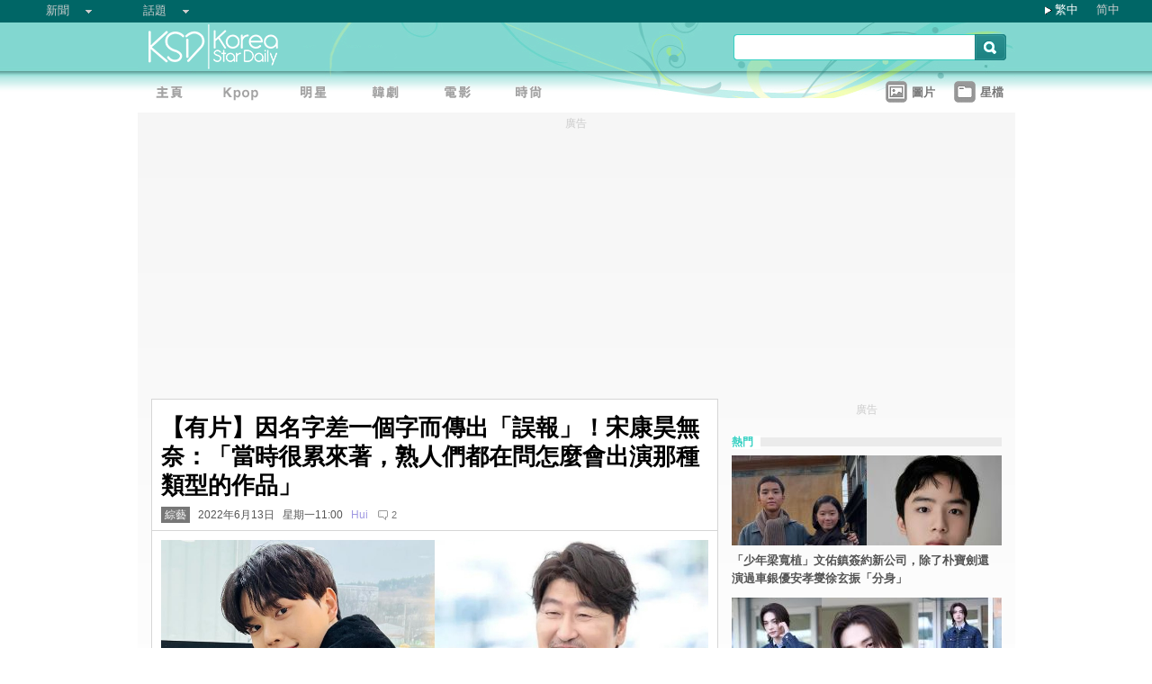

--- FILE ---
content_type: text/html;charset=utf-8
request_url: https://www.koreastardaily.com/tc/news/141788
body_size: 12830
content:
<!DOCTYPE html PUBLIC "-//W3C//DTD XHTML 1.0 Transitional//EN" "http://www.w3.org/TR/xhtml1/DTD/xhtml1-transitional.dtd">
<html xmlns="http://www.w3.org/1999/xhtml" xml:lang="zh-Hant" lang="zh-Hant" dir="ltr" xmlns:fb="http://ogp.me/ns/fb#">
<head prefix="og: http://ogp.me/ns# fb: http://ogp.me/ns/fb# article: http://ogp.me/ns/article#">
    <meta http-equiv="Content-Language" content="zh-Hant" />
    <meta http-equiv="Content-Type" content="text/html; charset=utf-8" />
    <title>【有片】因名字差一個字而傳出「誤報」！宋康昊無奈：「當時很累來著，熟人們都在問怎麼會出演那種類型的作品」 - KSD 韓星網 (綜藝) </title>
    <meta name="description" content="宋江（송강）和宋康昊（송강호）差一個字，所以才會傳出這種烏龍啦！（笑）「影帝」說起當時身邊人們的反應，真是又好氣、又好笑～" />
    <meta name="keywords" content="文明特急,宋江,宋康昊" />
    <meta http-equiv="Pragma" content="no-cache" />
    <meta http-equiv="expires" content="Thu, 06 Dec 1997 13:00:00 GMT" />
    <meta http-equiv="refresh" content="600" />
    <meta property="fb:pages" content="150836420761" />
    <meta property="og:type" content="article"/>
    <meta property="og:title" content="【有片】因名字差一個字而傳出「誤報」！宋康昊無奈：「當時很累來著，熟人們都在問怎麼會出演那種類型的作品」"/>
    <meta property="og:site_name" content="KSD 韓星網"/>
    <meta property="og:description" content="宋江（송강）和宋康昊（송강호）差一個字，所以才會傳出這種烏龍啦！（笑）「影帝」說起當時身邊人們的反應，真是又好氣、又好笑～"/>
    <meta property="og:image" content="https://a.ksd-i.com/a/2022-06-12/141788-945582.jpg"/>
    <meta property="og:url" content="https://www.koreastardaily.com/tc/news/141788"/>
    <meta name="robots" content="max-image-preview:large">
    <link rel="stylesheet" type="text/css" media="all" href="//a.ksd-i.com/css/ksd-2.2.6.min.css" />

    <!-- jQuery -->
    <script src="https://ajax.googleapis.com/ajax/libs/jquery/2.2.4/jquery.min.js"></script>

    <script src="//a.ksd-i.com/js/jquery.ksd-1.0.0.js" type="text/javascript"></script>

    <!--sticky -->
    <script type="text/javascript" src="//a.ksd-i.com/js/jquery.sticky.min.js"></script>

    <!-- fancybox -->
    <link rel="stylesheet" href="https://a.ksd-i.com/css/jquery.fancybox.3.1.20.min.css" />
    <style> .fancybox-container { z-index: 99999999; } </style>

    <script>
      // jQuery function calls
      $(function() {
        //$(".floater").floatingFixed({ 'padding': 80, 'rleft': -90, 'fleft': -562 });
        $('#gotoc1,#gotoc2').click(function(){
            $('html, body').animate({scrollTop: $("#comments").offset().top}, 500);
        });


      });
    </script>



<link rel="apple-touch-icon" sizes="180x180" href="//a.ksd-i.com/images/apple-touch-icon.png?v=Gv6xgg9MWb">
<link rel="icon" type="image/png" sizes="32x32" href="//a.ksd-i.com/images/favicon-32x32.png?v=Gv6xgg9MWb">
<link rel="icon" type="image/png" sizes="16x16" href="//a.ksd-i.com/images/favicon-16x16.png?v=Gv6xgg9MWb">
<link rel="manifest" href="/site.webmanifest?v=Gv6xgg9MWb">
<link rel="mask-icon" href="//a.ksd-i.com/images/safari-pinned-tab.svg?v=Gv6xgg9MWb" color="#40e0d0">
<link rel="shortcut icon" href="//a.ksd-i.com/images/favicon.ico?v=Gv6xgg9MWb">
<meta name="msapplication-TileColor" content="#00aba9">
<meta name="theme-color" content="#ffffff">

<script type="application/ld+json">
{
"@context": "http://schema.org",
"@type": "NewsArticle",
"mainEntityOfPage": "https://www.koreastardaily.com/tc/news/141788",
"headline": "【有片】因名字差一個字而傳出「誤報」！宋康昊無奈：「當時很累來著，熟人們都在問怎麼會出演那種類型的作品」",
"image": [
  "https://a.ksd-i.com/a/2022-06-12/141788-945582.jpg"
],
"datePublished": "2022-06-13T11:00:00+08:00",
"dateModified": "2022-06-13T12:59:04+08:00",
"description": "宋江（송강）和宋康昊（송강호）差一個字，所以才會傳出這種烏龍啦！（笑）「影帝」說起當時身邊人們的反應，真是又好氣、又好笑～",
"author": {
  "@type": "Person",
  "name": "Hui"
},
"publisher": {
  "@type": "Organization",
  "name": "KSD 韓星網",
  "logo": {
    "@type": "ImageObject",
    "url": "https://a.ksd-i.com/images/app-icon-192x192.png",
    "width": 192
  }
}
}
</script>
<script type="application/ld+json">
{
 "@context": "http://schema.org",
 "@type": "BreadcrumbList",
 "itemListElement":
 [
  {
   "@type": "ListItem",
   "position": 1,
   "item":
   {
    "@id": "https://www.koreastardaily.com",
    "name": "主頁"
    }
  },
  {
   "@type": "ListItem",
  "position": 2,
  "item":
   {
     "@id": "https://www.koreastardaily.com/tc/variety",
     "name": "綜藝"
   }
  }
 ]
}
</script>

<link rel="alternate" type="application/rss+xml" title="【有片】因名字差一個字而傳出「誤報」！宋康昊無奈：「當時很累來著，熟人們都在問怎麼會出演那種類型的作品」 - KSD 韓星網 (綜藝) " href="http://feed.koreastardaily.com/tc/news"/>
<link rel="alternate" href="https://www.koreastardaily.com/tc/news/141788" hreflang="x-default" />
<link rel="alternate" href="https://www.koreastardaily.com/sc/news/141788" hreflang="zh-Hans" />
<link rel="alternate" href="https://www.koreastardaily.com/tc/news/141788" hreflang="zh-Hant" />
<link rel="amphtml" href="https://www.koreastardaily.com/tc/amp/141788" />
<meta property="ia:markup_url_dev" content="">
    

    <script type="text/javascript">
        window.google_analytics_uacct = "UA-10924604-1";
    </script>

<script async='async' src='https://www.googletagservices.com/tag/js/gpt.js'></script>
<script>
  var googletag = googletag || {};
  googletag.cmd = googletag.cmd || [];
</script>
<script>
  googletag.cmd.push(function() {
googletag.defineSlot('/12897238/top_banner', [[728, 90], [970, 90], [970, 250]], 'div-gpt-ad-1366184678586-4').addService(googletag.pubads());
googletag.defineSlot('/12897238/mrec', [[300, 250], [300, 600]], 'div-gpt-ad-1366184678586-0').addService(googletag.pubads());
googletag.defineSlot('/12897238/2nd_mrec', [300, 250], 'div-gpt-ad-1368087819850-0').addService(googletag.pubads());
googletag.defineSlot('/12897238/floating_1x1_ros', [1, 1], 'div-gpt-ad-1388978134824-1').addService(googletag.pubads());
googletag.defineSlot('/12897238/native_video', [[1,1], [624, 351]], 'div-gpt-ad-1506065257752-0').addService(googletag.pubads());
googletag.defineSlot('/12897238/native_text_link', [[1, 1], 'fluid'], 'div-gpt-ad-1576663285717-0').addService(googletag.pubads())
.setTargeting("tags",["文明特急","宋江","宋康昊"])
.setTargeting("author", "Hui")
.setTargeting("category", "variety");
googletag.defineSlot('/12897238/native', ['fluid'], 'div-gpt-ad-1466671915318-0').addService(googletag.pubads());
googletag.pubads().enableSingleRequest();
googletag.pubads().collapseEmptyDivs();
googletag.enableServices();
  });
</script>


<!-- Begin comScore Tag -->
<script>
  var _comscore = _comscore || [];
  _comscore.push({ c1: "2", c2: "20014575" });
  (function() {
    var s = document.createElement("script"), el = document.getElementsByTagName("script")[0]; s.async = true;
    s.src = (document.location.protocol == "https:" ? "https://sb" : "http://b") + ".scorecardresearch.com/beacon.js";
    el.parentNode.insertBefore(s, el);
  })();
</script>
<noscript>
  <img src="http://b.scorecardresearch.com/p?c1=2&c2=20014575&cv=2.0&cj=1" />
</noscript>
<!-- End comScore Tag -->

<script async src="https://pagead2.googlesyndication.com/pagead/js/adsbygoogle.js?client=ca-pub-3262822889736522"
     crossorigin="anonymous"></script>

</head>

<body id="TOP" class="content "><!-- google_ad_section_start(name=main) -->
<div id="debug" style="position:fixed;top:150px;left:10px;"></div>


<div style="display:none" typeof="dcmitype:Text sioc:Post"
  xmlns:dcmitype="http://purl.org/dc/terms/DCMIType/"
  xmlns:media="http://search.yahoo.com/searchmonkey/media/"
  xmlns:rdfs="http://www.w3.org/2000/01/rdf-schema#"
>
<span rel="rdfs:seeAlso media:image">
    <img alt="【有片】因名字差一個字而傳出「誤報」！宋康昊無奈：「當時很累來著，熟人們都在問怎麼會出演那種類型的作品」" src="https://a.ksd-i.com/a/2022-06-12/141788-945582.jpg"/>
</span>
</div>

<div id="fb-root"></div>
<script async defer crossorigin="anonymous" src="https://connect.facebook.net/zh_TW/sdk.js#xfbml=1&version=v12.0&appId=694211364011889&autoLogAppEvents=1" nonce="ZvqfvY0e"></script>
<div id="network-bar" class="yui-g">

<ul style="padding-left:0px;">
<li class="nav">

<ul class="hottopics">
<li class="expend">新聞   <ul class="shadow2">
<li><a href="/tc/kpop">KPOP</a></li>
<li><a href="/tc/celebs">明星</a></li>
<li><a href="/tc/drama">韓劇</a></li>
<li><a href="/tc/variety">綜藝</a></li>
<li><a href="/tc/movies">電影</a></li>
<li><a href="/tc/magazine">畫報</a></li>
<li><a href="/tc/coverage">專題</a></li>
<li><a href="/tc/beauty">Beauty</a></li>
<li><a href="/tc/life">生活</a></li>
<li><a href="/tc/travel">旅遊</a></li>
   </ul>
</li>
</ul>

</li>
<li class="nav">

<ul class="hottopics">
<li class="expend">話題   <ul class="shadow2">
<li><a href="/tc/tags/韓星來港活動">韓星來港活動</a></li>
<li><a href="/tc/tags/韓星來台活動">韓星來台活動</a></li>
<li><a href="/tc/topics/marketing">有獎活動</a></li>
   </ul>
</li>
</ul>

</li>
</ul>


<div id="lang-login" style="width:110px;">
<ul class="lang">
<li class="item arrow"><span><a href="/tc/news/141788">繁中</a></span></li>
<li class="item no-arrow"><a href="/sc/news/141788">简中</a></li>
<!-- <li class="item no-arrow"><a href="http://kpopfighting.com">Eng</a></li> -->
</ul>
</div>

</div><!--network-bar-->

<div id="header">
<div class="header-wrapper">
<div id="header-logo" class="yui-g">
<div id="header-logo-left" class="yui-u first">
<a href="/"><img src="//a.ksd-i.com/images/t.gif" width="300" height="55" border="0"></a>
</div>
<div id="header-logo-right" class="yui-u tright">
<form action="/tc/search" class="search-form" id="site-search" method="GET">
<input class="search-input" id="q" name="q" type="search"><input class="but" id="go" name="commit" type="submit" value="s">
</form>
<script>
   $("input#go").mouseover(function() {
        $(this).css({'background-position': '0px -29px'});
   }).mouseout(function(){
        $(this).css({'background-position': '0px 0px'});
   });
</script>
</div>
</div>
<div id="mainnav" class="yui-g" style="position:relative;">
<div id="mainnav-left" class="yui-u first">

<div id="menubar" class="mainmenu tc">
<ul>
<li><a title="主頁" id="mhome" href="/"><span></span></a></li>
<li><a title="KPOP" id="mkpop" href="/tc/kpop" rel="kpopmenu"><span></span></a></li>
<li><a title="明星" id="mcelebs" href="/tc/celebs" rel="celebsmenu"><span></span></a></li>
<li><a title="韓劇" id="mdrama" href="/tc/drama" rel="dramamenu"><span></span></a></li>
<li><a title="電影" id="mmovies" href="/tc/movies" rel="moviesmenu"><span></span></a></li>
<li><a title="畫報" id="mlifestyle" href="/tc/magazine" rel="lifestylemenu"><span></span></a></li>
</ul>
</div>

</div>
<div id="mainnav-right" class="yui-u">

<ul>
<li class="item"><a href="/tc/photo/list" title=""><div class="icon24 icon photo"></div><div class="text">圖片 
<!-- <span style="color:red;font-size:11px;font-weight:normal;">new</span> -->
</div></a></li>
<li class="item"><a href="/tc/profiles" title=""><div class="icon24 icon folder"></div><div class="text">星檔 </div></a></li>
</ul>

</div>
<div id="fansclub-container" class="shadow2">
    <div id="my-follow">
	<a class="icon16 reload" href="javascript:void(0);"></a>
	<h2>已追蹤的偶像</h2>
	<ul class="items"></ul>
	<div class="loading" style="display:none;"></div>
	<div class="bar-more" style="display:none;"><a href="javascript:return false;">更多<div class="expend"></div></a></div>
    </div>
</div>

</div><!-- mainnav -->
</div> 
</div><!-- header -->

<div id="doc-975" class="yui-t6">
    <div id="bd">
<style>
.centerAd {
  display: flex;
  justify-content: center;
  align-items: center;
  height: 280px;
}
</style>
<div style="text-align:center;font-size:.9em;color:#cccccc;line-height:2em;">廣告</div>
<div id="superAd" class="centerAd">

<!-- top_banner -->
<div id='div-gpt-ad-1366184678586-4'>
<script type='text/javascript'>
googletag.cmd.push(function() { googletag.display('div-gpt-ad-1366184678586-4'); });
</script>
</div>


</div>

        <div id="yui-main">
            <div class="yui-b bd-main">


                <div id="content-title">     
                		<h1>【有片】因名字差一個字而傳出「誤報」！宋康昊無奈：「當時很累來著，熟人們都在問怎麼會出演那種類型的作品」  </h1>
                		<h2><span style='background-color:#777;padding:2px 4px;'><a href="/tc/variety" style='color:#fff;text-decoration:none;'>綜藝</a></span> &nbsp; 2022年6月13日 &nbsp; 星期一11:00 &nbsp; <a class="author-link" href="/tc/author/Hui">Hui</a>  &nbsp;
<span class="comm"><a id="gotoc1" class="comm" href="javascript:void(0);""><span id="totalc" class="comments_total" data-href="https://www.koreastardaily.com/tc/news/141788" data-post-id="150836420761_10160176187435762" data-post-comments-total="2">
2</span></a></span>

<script>
//$(document).ready(function($) {
    //$('#totalc').commentstotal({replacement: 'comments_total'});
//});
</script>

</h2>

                </div><!--/content-title-->

<style>
#content-title h1 {
   font-size: 2em;
}
#content-body p {
   font-size: 1.3em;
   margin-bottom: 1.8em;
   line-height: 1.8em;
}
#content-body p img {
   width: 480px;
   max-width: 480px;
   display: block;
   margin: .5em auto;
}
#content-body p iframe {
   /*width: 100%;*/
   margin: .5em 0;
}
#content-body .caption {
   font-size: .8em;
   color: grey;
   display: block;
   margin-top: .5em;
   text-align: center;
   line-height: 1.5em;
}

.instagram-media, .twitter-tweet {
  margin: 0 auto!important;
}


</style>
                <div id="content-body" class=""> 
<p>
<a data-fancybox="images" data-caption="（封面圖源：IG@songkang_b、sublime__official）" href="https://a.ksd-i.com/a/2022-06-12/141788-945582.jpg">
	<img style="max-width:100%;width:100%;margin:0 auto;" src="https://a.ksd-i.com/a/2022-06-12/141788-945582.jpg" title="（封面圖源：IG@songkang_b、sublime__official）" alt="" width="1200" heigh="630"></a>
<span class="caption">（封面圖源：IG@songkang_b、sublime__official）</span>
</p>

<p class="content-body-summary">宋江（송강）和宋康昊（송강호）差一個字，所以才會傳出這種烏龍啦！（笑）「影帝」說起當時身邊人們的反應，真是又好氣、又好笑～</p>

<p><blockquote class="instagram-media" data-instgrm-permalink="https://www.instagram.com/p/CalzF5pvBZA/?utm_source=ig_embed&amp;utm_campaign=loading" data-instgrm-version="14" style=" background:#FFF; border:0; border-radius:3px; box-shadow:0 0 1px 0 rgba(0,0,0,0.5),0 1px 10px 0 rgba(0,0,0,0.15); margin: 1px; max-width:540px; min-width:326px; padding:0; width:99.375%; width:-webkit-calc(100% - 2px); width:calc(100% - 2px);"><div style="padding:16px;"> <a href="https://www.instagram.com/p/CalzF5pvBZA/?utm_source=ig_embed&amp;utm_campaign=loading" style=" background:#FFFFFF; line-height:0; padding:0 0; text-align:center; text-decoration:none; width:100%;" target="_blank"> <div style=" display: flex; flex-direction: row; align-items: center;"> <div style="background-color: #F4F4F4; border-radius: 50%; flex-grow: 0; height: 40px; margin-right: 14px; width: 40px;"></div> <div style="display: flex; flex-direction: column; flex-grow: 1; justify-content: center;"> <div style=" background-color: #F4F4F4; border-radius: 4px; flex-grow: 0; height: 14px; margin-bottom: 6px; width: 100px;"></div> <div style=" background-color: #F4F4F4; border-radius: 4px; flex-grow: 0; height: 14px; width: 60px;"></div></div></div><div style="padding: 19% 0;"></div> <div style="display:block; height:50px; margin:0 auto 12px; width:50px;"><svg width="50px" height="50px" viewBox="0 0 60 60" version="1.1" xmlns="https://www.w3.org/2000/svg" xmlns:xlink="https://www.w3.org/1999/xlink"><g stroke="none" stroke-width="1" fill="none" fill-rule="evenodd"><g transform="translate(-511.000000, -20.000000)" fill="#000000"><g><path d="M556.869,30.41 C554.814,30.41 553.148,32.076 553.148,34.131 C553.148,36.186 554.814,37.852 556.869,37.852 C558.924,37.852 560.59,36.186 560.59,34.131 C560.59,32.076 558.924,30.41 556.869,30.41 M541,60.657 C535.114,60.657 530.342,55.887 530.342,50 C530.342,44.114 535.114,39.342 541,39.342 C546.887,39.342 551.658,44.114 551.658,50 C551.658,55.887 546.887,60.657 541,60.657 M541,33.886 C532.1,33.886 524.886,41.1 524.886,50 C524.886,58.899 532.1,66.113 541,66.113 C549.9,66.113 557.115,58.899 557.115,50 C557.115,41.1 549.9,33.886 541,33.886 M565.378,62.101 C565.244,65.022 564.756,66.606 564.346,67.663 C563.803,69.06 563.154,70.057 562.106,71.106 C561.058,72.155 560.06,72.803 558.662,73.347 C557.607,73.757 556.021,74.244 553.102,74.378 C549.944,74.521 548.997,74.552 541,74.552 C533.003,74.552 532.056,74.521 528.898,74.378 C525.979,74.244 524.393,73.757 523.338,73.347 C521.94,72.803 520.942,72.155 519.894,71.106 C518.846,70.057 518.197,69.06 517.654,67.663 C517.244,66.606 516.755,65.022 516.623,62.101 C516.479,58.943 516.448,57.996 516.448,50 C516.448,42.003 516.479,41.056 516.623,37.899 C516.755,34.978 517.244,33.391 517.654,32.338 C518.197,30.938 518.846,29.942 519.894,28.894 C520.942,27.846 521.94,27.196 523.338,26.654 C524.393,26.244 525.979,25.756 528.898,25.623 C532.057,25.479 533.004,25.448 541,25.448 C548.997,25.448 549.943,25.479 553.102,25.623 C556.021,25.756 557.607,26.244 558.662,26.654 C560.06,27.196 561.058,27.846 562.106,28.894 C563.154,29.942 563.803,30.938 564.346,32.338 C564.756,33.391 565.244,34.978 565.378,37.899 C565.522,41.056 565.552,42.003 565.552,50 C565.552,57.996 565.522,58.943 565.378,62.101 M570.82,37.631 C570.674,34.438 570.167,32.258 569.425,30.349 C568.659,28.377 567.633,26.702 565.965,25.035 C564.297,23.368 562.623,22.342 560.652,21.575 C558.743,20.834 556.562,20.326 553.369,20.18 C550.169,20.033 549.148,20 541,20 C532.853,20 531.831,20.033 528.631,20.18 C525.438,20.326 523.257,20.834 521.349,21.575 C519.376,22.342 517.703,23.368 516.035,25.035 C514.368,26.702 513.342,28.377 512.574,30.349 C511.834,32.258 511.326,34.438 511.181,37.631 C511.035,40.831 511,41.851 511,50 C511,58.147 511.035,59.17 511.181,62.369 C511.326,65.562 511.834,67.743 512.574,69.651 C513.342,71.625 514.368,73.296 516.035,74.965 C517.703,76.634 519.376,77.658 521.349,78.425 C523.257,79.167 525.438,79.673 528.631,79.82 C531.831,79.965 532.853,80.001 541,80.001 C549.148,80.001 550.169,79.965 553.369,79.82 C556.562,79.673 558.743,79.167 560.652,78.425 C562.623,77.658 564.297,76.634 565.965,74.965 C567.633,73.296 568.659,71.625 569.425,69.651 C570.167,67.743 570.674,65.562 570.82,62.369 C570.966,59.17 571,58.147 571,50 C571,41.851 570.966,40.831 570.82,37.631"></path></g></g></g></svg></div><div style="padding-top: 8px;"> <div style=" color:#3897f0; font-family:Arial,sans-serif; font-size:14px; font-style:normal; font-weight:550; line-height:18px;">在 Instagram 查看這則貼文</div></div><div style="padding: 12.5% 0;"></div> <div style="display: flex; flex-direction: row; margin-bottom: 14px; align-items: center;"><div> <div style="background-color: #F4F4F4; border-radius: 50%; height: 12.5px; width: 12.5px; transform: translateX(0px) translateY(7px);"></div> <div style="background-color: #F4F4F4; height: 12.5px; transform: rotate(-45deg) translateX(3px) translateY(1px); width: 12.5px; flex-grow: 0; margin-right: 14px; margin-left: 2px;"></div> <div style="background-color: #F4F4F4; border-radius: 50%; height: 12.5px; width: 12.5px; transform: translateX(9px) translateY(-18px);"></div></div><div style="margin-left: 8px;"> <div style=" background-color: #F4F4F4; border-radius: 50%; flex-grow: 0; height: 20px; width: 20px;"></div> <div style=" width: 0; height: 0; border-top: 2px solid transparent; border-left: 6px solid #f4f4f4; border-bottom: 2px solid transparent; transform: translateX(16px) translateY(-4px) rotate(30deg)"></div></div><div style="margin-left: auto;"> <div style=" width: 0px; border-top: 8px solid #F4F4F4; border-right: 8px solid transparent; transform: translateY(16px);"></div> <div style=" background-color: #F4F4F4; flex-grow: 0; height: 12px; width: 16px; transform: translateY(-4px);"></div> <div style=" width: 0; height: 0; border-top: 8px solid #F4F4F4; border-left: 8px solid transparent; transform: translateY(-4px) translateX(8px);"></div></div></div> <div style="display: flex; flex-direction: column; flex-grow: 1; justify-content: center; margin-bottom: 24px;"> <div style=" background-color: #F4F4F4; border-radius: 4px; flex-grow: 0; height: 14px; margin-bottom: 6px; width: 224px;"></div> <div style=" background-color: #F4F4F4; border-radius: 4px; flex-grow: 0; height: 14px; width: 144px;"></div></div></a><p style=" color:#c9c8cd; font-family:Arial,sans-serif; font-size:14px; line-height:17px; margin-bottom:0; margin-top:8px; overflow:hidden; padding:8px 0 7px; text-align:center; text-overflow:ellipsis; white-space:nowrap;"><a href="https://www.instagram.com/p/CalzF5pvBZA/?utm_source=ig_embed&amp;utm_campaign=loading" style=" color:#c9c8cd; font-family:Arial,sans-serif; font-size:14px; font-style:normal; font-weight:normal; line-height:17px; text-decoration:none;" target="_blank">The Swoon（@theswoonnetflix）分享的貼文</a></p></div></blockquote> <script async src="//www.instagram.com/embed.js"></script></p>
<!-- /12897238/native_video -->
<div id='div-gpt-ad-1506065257752-0'>
<script>
googletag.cmd.push(function() { googletag.display('div-gpt-ad-1506065257752-0'); });
</script>
</div>
<p>有「網飛之子」之稱的宋江，陸續通過《喜歡的話請響鈴》、《Sweet Home》、《如蝶翩翩》、《無法抗拒的他》和《氣象廳的人們：社內戀愛殘酷史篇》等電視劇，在海內、外打開知名度。</p>
<p><blockquote class="instagram-media" data-instgrm-permalink="https://www.instagram.com/p/CLRDY9hrru4/?utm_source=ig_embed&amp;utm_campaign=loading" data-instgrm-version="14" style=" background:#FFF; border:0; border-radius:3px; box-shadow:0 0 1px 0 rgba(0,0,0,0.5),0 1px 10px 0 rgba(0,0,0,0.15); margin: 1px; max-width:540px; min-width:326px; padding:0; width:99.375%; width:-webkit-calc(100% - 2px); width:calc(100% - 2px);"><div style="padding:16px;"> <a href="https://www.instagram.com/p/CLRDY9hrru4/?utm_source=ig_embed&amp;utm_campaign=loading" style=" background:#FFFFFF; line-height:0; padding:0 0; text-align:center; text-decoration:none; width:100%;" target="_blank"> <div style=" display: flex; flex-direction: row; align-items: center;"> <div style="background-color: #F4F4F4; border-radius: 50%; flex-grow: 0; height: 40px; margin-right: 14px; width: 40px;"></div> <div style="display: flex; flex-direction: column; flex-grow: 1; justify-content: center;"> <div style=" background-color: #F4F4F4; border-radius: 4px; flex-grow: 0; height: 14px; margin-bottom: 6px; width: 100px;"></div> <div style=" background-color: #F4F4F4; border-radius: 4px; flex-grow: 0; height: 14px; width: 60px;"></div></div></div><div style="padding: 19% 0;"></div> <div style="display:block; height:50px; margin:0 auto 12px; width:50px;"><svg width="50px" height="50px" viewBox="0 0 60 60" version="1.1" xmlns="https://www.w3.org/2000/svg" xmlns:xlink="https://www.w3.org/1999/xlink"><g stroke="none" stroke-width="1" fill="none" fill-rule="evenodd"><g transform="translate(-511.000000, -20.000000)" fill="#000000"><g><path d="M556.869,30.41 C554.814,30.41 553.148,32.076 553.148,34.131 C553.148,36.186 554.814,37.852 556.869,37.852 C558.924,37.852 560.59,36.186 560.59,34.131 C560.59,32.076 558.924,30.41 556.869,30.41 M541,60.657 C535.114,60.657 530.342,55.887 530.342,50 C530.342,44.114 535.114,39.342 541,39.342 C546.887,39.342 551.658,44.114 551.658,50 C551.658,55.887 546.887,60.657 541,60.657 M541,33.886 C532.1,33.886 524.886,41.1 524.886,50 C524.886,58.899 532.1,66.113 541,66.113 C549.9,66.113 557.115,58.899 557.115,50 C557.115,41.1 549.9,33.886 541,33.886 M565.378,62.101 C565.244,65.022 564.756,66.606 564.346,67.663 C563.803,69.06 563.154,70.057 562.106,71.106 C561.058,72.155 560.06,72.803 558.662,73.347 C557.607,73.757 556.021,74.244 553.102,74.378 C549.944,74.521 548.997,74.552 541,74.552 C533.003,74.552 532.056,74.521 528.898,74.378 C525.979,74.244 524.393,73.757 523.338,73.347 C521.94,72.803 520.942,72.155 519.894,71.106 C518.846,70.057 518.197,69.06 517.654,67.663 C517.244,66.606 516.755,65.022 516.623,62.101 C516.479,58.943 516.448,57.996 516.448,50 C516.448,42.003 516.479,41.056 516.623,37.899 C516.755,34.978 517.244,33.391 517.654,32.338 C518.197,30.938 518.846,29.942 519.894,28.894 C520.942,27.846 521.94,27.196 523.338,26.654 C524.393,26.244 525.979,25.756 528.898,25.623 C532.057,25.479 533.004,25.448 541,25.448 C548.997,25.448 549.943,25.479 553.102,25.623 C556.021,25.756 557.607,26.244 558.662,26.654 C560.06,27.196 561.058,27.846 562.106,28.894 C563.154,29.942 563.803,30.938 564.346,32.338 C564.756,33.391 565.244,34.978 565.378,37.899 C565.522,41.056 565.552,42.003 565.552,50 C565.552,57.996 565.522,58.943 565.378,62.101 M570.82,37.631 C570.674,34.438 570.167,32.258 569.425,30.349 C568.659,28.377 567.633,26.702 565.965,25.035 C564.297,23.368 562.623,22.342 560.652,21.575 C558.743,20.834 556.562,20.326 553.369,20.18 C550.169,20.033 549.148,20 541,20 C532.853,20 531.831,20.033 528.631,20.18 C525.438,20.326 523.257,20.834 521.349,21.575 C519.376,22.342 517.703,23.368 516.035,25.035 C514.368,26.702 513.342,28.377 512.574,30.349 C511.834,32.258 511.326,34.438 511.181,37.631 C511.035,40.831 511,41.851 511,50 C511,58.147 511.035,59.17 511.181,62.369 C511.326,65.562 511.834,67.743 512.574,69.651 C513.342,71.625 514.368,73.296 516.035,74.965 C517.703,76.634 519.376,77.658 521.349,78.425 C523.257,79.167 525.438,79.673 528.631,79.82 C531.831,79.965 532.853,80.001 541,80.001 C549.148,80.001 550.169,79.965 553.369,79.82 C556.562,79.673 558.743,79.167 560.652,78.425 C562.623,77.658 564.297,76.634 565.965,74.965 C567.633,73.296 568.659,71.625 569.425,69.651 C570.167,67.743 570.674,65.562 570.82,62.369 C570.966,59.17 571,58.147 571,50 C571,41.851 570.966,40.831 570.82,37.631"></path></g></g></g></svg></div><div style="padding-top: 8px;"> <div style=" color:#3897f0; font-family:Arial,sans-serif; font-size:14px; font-style:normal; font-weight:550; line-height:18px;">在 Instagram 查看這則貼文</div></div><div style="padding: 12.5% 0;"></div> <div style="display: flex; flex-direction: row; margin-bottom: 14px; align-items: center;"><div> <div style="background-color: #F4F4F4; border-radius: 50%; height: 12.5px; width: 12.5px; transform: translateX(0px) translateY(7px);"></div> <div style="background-color: #F4F4F4; height: 12.5px; transform: rotate(-45deg) translateX(3px) translateY(1px); width: 12.5px; flex-grow: 0; margin-right: 14px; margin-left: 2px;"></div> <div style="background-color: #F4F4F4; border-radius: 50%; height: 12.5px; width: 12.5px; transform: translateX(9px) translateY(-18px);"></div></div><div style="margin-left: 8px;"> <div style=" background-color: #F4F4F4; border-radius: 50%; flex-grow: 0; height: 20px; width: 20px;"></div> <div style=" width: 0; height: 0; border-top: 2px solid transparent; border-left: 6px solid #f4f4f4; border-bottom: 2px solid transparent; transform: translateX(16px) translateY(-4px) rotate(30deg)"></div></div><div style="margin-left: auto;"> <div style=" width: 0px; border-top: 8px solid #F4F4F4; border-right: 8px solid transparent; transform: translateY(16px);"></div> <div style=" background-color: #F4F4F4; flex-grow: 0; height: 12px; width: 16px; transform: translateY(-4px);"></div> <div style=" width: 0; height: 0; border-top: 8px solid #F4F4F4; border-left: 8px solid transparent; transform: translateY(-4px) translateX(8px);"></div></div></div> <div style="display: flex; flex-direction: column; flex-grow: 1; justify-content: center; margin-bottom: 24px;"> <div style=" background-color: #F4F4F4; border-radius: 4px; flex-grow: 0; height: 14px; margin-bottom: 6px; width: 224px;"></div> <div style=" background-color: #F4F4F4; border-radius: 4px; flex-grow: 0; height: 14px; width: 144px;"></div></div></a><p style=" color:#c9c8cd; font-family:Arial,sans-serif; font-size:14px; line-height:17px; margin-bottom:0; margin-top:8px; overflow:hidden; padding:8px 0 7px; text-align:center; text-overflow:ellipsis; white-space:nowrap;"><a href="https://www.instagram.com/p/CLRDY9hrru4/?utm_source=ig_embed&amp;utm_campaign=loading" style=" color:#c9c8cd; font-family:Arial,sans-serif; font-size:14px; font-style:normal; font-weight:normal; line-height:17px; text-decoration:none;" target="_blank">（@songkang_b）分享的貼文</a></p></div></blockquote> <script async src="//www.instagram.com/embed.js"></script></p>
<p>由於宋江（송강）的名字與演藝圈大前輩宋康昊（송강호）差一個字，惹出不少烏龍。當時，《喜歡的話請響鈴2》出了選角新聞，有記者「誤報」，變成「宋康昊確定出演《喜歡的話請響鈴2》，和金所炫合作」，引發網友們討論。</p>
<p><a data-fancybox="images" data-caption="（圖源：YouTube@문명특급 - MMTG）" href="https://a.ksd-i.com/a/2022-06-12/141788-945583.jpg"><img src="https://a.ksd-i.com/s/480x_86400_6fe37c0749294982886c71f535f5e261/static.koreastardaily.com/2022-06-12/141788-945583.jpg"></a><span class="caption">（圖源：YouTube@문명특급 - MMTG）</span><br/><a data-fancybox="images" data-caption="（圖源：YouTube@문명특급 - MMTG）" href="https://a.ksd-i.com/a/2022-06-12/141788-945584.jpg"><img src="https://a.ksd-i.com/s/480x_86400_96245850746eb0e41829f1a3f69f8906/static.koreastardaily.com/2022-06-12/141788-945584.jpg"></a><span class="caption">（圖源：YouTube@문명특급 - MMTG）</span><br/>於9日播出的《文明特急》中，《嬰兒轉運站》主演們來到坎城影展並接受訪問，主持人Jaejae也提到這起讓所有人都嚇一跳的「烏龍事件」。宋康昊表示，自己也有看到這則新聞，心很累來著（笑）。他接到很多電話，都是問他：「怎麼會出演這種類型的作品啊？」相當無奈。</p>
<p><blockquote class="instagram-media" data-instgrm-permalink="https://www.instagram.com/p/CeIJEgIL9iQ/?utm_source=ig_embed&amp;utm_campaign=loading" data-instgrm-version="14" style=" background:#FFF; border:0; border-radius:3px; box-shadow:0 0 1px 0 rgba(0,0,0,0.5),0 1px 10px 0 rgba(0,0,0,0.15); margin: 1px; max-width:540px; min-width:326px; padding:0; width:99.375%; width:-webkit-calc(100% - 2px); width:calc(100% - 2px);"><div style="padding:16px;"> <a href="https://www.instagram.com/p/CeIJEgIL9iQ/?utm_source=ig_embed&amp;utm_campaign=loading" style=" background:#FFFFFF; line-height:0; padding:0 0; text-align:center; text-decoration:none; width:100%;" target="_blank"> <div style=" display: flex; flex-direction: row; align-items: center;"> <div style="background-color: #F4F4F4; border-radius: 50%; flex-grow: 0; height: 40px; margin-right: 14px; width: 40px;"></div> <div style="display: flex; flex-direction: column; flex-grow: 1; justify-content: center;"> <div style=" background-color: #F4F4F4; border-radius: 4px; flex-grow: 0; height: 14px; margin-bottom: 6px; width: 100px;"></div> <div style=" background-color: #F4F4F4; border-radius: 4px; flex-grow: 0; height: 14px; width: 60px;"></div></div></div><div style="padding: 19% 0;"></div> <div style="display:block; height:50px; margin:0 auto 12px; width:50px;"><svg width="50px" height="50px" viewBox="0 0 60 60" version="1.1" xmlns="https://www.w3.org/2000/svg" xmlns:xlink="https://www.w3.org/1999/xlink"><g stroke="none" stroke-width="1" fill="none" fill-rule="evenodd"><g transform="translate(-511.000000, -20.000000)" fill="#000000"><g><path d="M556.869,30.41 C554.814,30.41 553.148,32.076 553.148,34.131 C553.148,36.186 554.814,37.852 556.869,37.852 C558.924,37.852 560.59,36.186 560.59,34.131 C560.59,32.076 558.924,30.41 556.869,30.41 M541,60.657 C535.114,60.657 530.342,55.887 530.342,50 C530.342,44.114 535.114,39.342 541,39.342 C546.887,39.342 551.658,44.114 551.658,50 C551.658,55.887 546.887,60.657 541,60.657 M541,33.886 C532.1,33.886 524.886,41.1 524.886,50 C524.886,58.899 532.1,66.113 541,66.113 C549.9,66.113 557.115,58.899 557.115,50 C557.115,41.1 549.9,33.886 541,33.886 M565.378,62.101 C565.244,65.022 564.756,66.606 564.346,67.663 C563.803,69.06 563.154,70.057 562.106,71.106 C561.058,72.155 560.06,72.803 558.662,73.347 C557.607,73.757 556.021,74.244 553.102,74.378 C549.944,74.521 548.997,74.552 541,74.552 C533.003,74.552 532.056,74.521 528.898,74.378 C525.979,74.244 524.393,73.757 523.338,73.347 C521.94,72.803 520.942,72.155 519.894,71.106 C518.846,70.057 518.197,69.06 517.654,67.663 C517.244,66.606 516.755,65.022 516.623,62.101 C516.479,58.943 516.448,57.996 516.448,50 C516.448,42.003 516.479,41.056 516.623,37.899 C516.755,34.978 517.244,33.391 517.654,32.338 C518.197,30.938 518.846,29.942 519.894,28.894 C520.942,27.846 521.94,27.196 523.338,26.654 C524.393,26.244 525.979,25.756 528.898,25.623 C532.057,25.479 533.004,25.448 541,25.448 C548.997,25.448 549.943,25.479 553.102,25.623 C556.021,25.756 557.607,26.244 558.662,26.654 C560.06,27.196 561.058,27.846 562.106,28.894 C563.154,29.942 563.803,30.938 564.346,32.338 C564.756,33.391 565.244,34.978 565.378,37.899 C565.522,41.056 565.552,42.003 565.552,50 C565.552,57.996 565.522,58.943 565.378,62.101 M570.82,37.631 C570.674,34.438 570.167,32.258 569.425,30.349 C568.659,28.377 567.633,26.702 565.965,25.035 C564.297,23.368 562.623,22.342 560.652,21.575 C558.743,20.834 556.562,20.326 553.369,20.18 C550.169,20.033 549.148,20 541,20 C532.853,20 531.831,20.033 528.631,20.18 C525.438,20.326 523.257,20.834 521.349,21.575 C519.376,22.342 517.703,23.368 516.035,25.035 C514.368,26.702 513.342,28.377 512.574,30.349 C511.834,32.258 511.326,34.438 511.181,37.631 C511.035,40.831 511,41.851 511,50 C511,58.147 511.035,59.17 511.181,62.369 C511.326,65.562 511.834,67.743 512.574,69.651 C513.342,71.625 514.368,73.296 516.035,74.965 C517.703,76.634 519.376,77.658 521.349,78.425 C523.257,79.167 525.438,79.673 528.631,79.82 C531.831,79.965 532.853,80.001 541,80.001 C549.148,80.001 550.169,79.965 553.369,79.82 C556.562,79.673 558.743,79.167 560.652,78.425 C562.623,77.658 564.297,76.634 565.965,74.965 C567.633,73.296 568.659,71.625 569.425,69.651 C570.167,67.743 570.674,65.562 570.82,62.369 C570.966,59.17 571,58.147 571,50 C571,41.851 570.966,40.831 570.82,37.631"></path></g></g></g></svg></div><div style="padding-top: 8px;"> <div style=" color:#3897f0; font-family:Arial,sans-serif; font-size:14px; font-style:normal; font-weight:550; line-height:18px;">在 Instagram 查看這則貼文</div></div><div style="padding: 12.5% 0;"></div> <div style="display: flex; flex-direction: row; margin-bottom: 14px; align-items: center;"><div> <div style="background-color: #F4F4F4; border-radius: 50%; height: 12.5px; width: 12.5px; transform: translateX(0px) translateY(7px);"></div> <div style="background-color: #F4F4F4; height: 12.5px; transform: rotate(-45deg) translateX(3px) translateY(1px); width: 12.5px; flex-grow: 0; margin-right: 14px; margin-left: 2px;"></div> <div style="background-color: #F4F4F4; border-radius: 50%; height: 12.5px; width: 12.5px; transform: translateX(9px) translateY(-18px);"></div></div><div style="margin-left: 8px;"> <div style=" background-color: #F4F4F4; border-radius: 50%; flex-grow: 0; height: 20px; width: 20px;"></div> <div style=" width: 0; height: 0; border-top: 2px solid transparent; border-left: 6px solid #f4f4f4; border-bottom: 2px solid transparent; transform: translateX(16px) translateY(-4px) rotate(30deg)"></div></div><div style="margin-left: auto;"> <div style=" width: 0px; border-top: 8px solid #F4F4F4; border-right: 8px solid transparent; transform: translateY(16px);"></div> <div style=" background-color: #F4F4F4; flex-grow: 0; height: 12px; width: 16px; transform: translateY(-4px);"></div> <div style=" width: 0; height: 0; border-top: 8px solid #F4F4F4; border-left: 8px solid transparent; transform: translateY(-4px) translateX(8px);"></div></div></div> <div style="display: flex; flex-direction: column; flex-grow: 1; justify-content: center; margin-bottom: 24px;"> <div style=" background-color: #F4F4F4; border-radius: 4px; flex-grow: 0; height: 14px; margin-bottom: 6px; width: 224px;"></div> <div style=" background-color: #F4F4F4; border-radius: 4px; flex-grow: 0; height: 14px; width: 144px;"></div></div></a><p style=" color:#c9c8cd; font-family:Arial,sans-serif; font-size:14px; line-height:17px; margin-bottom:0; margin-top:8px; overflow:hidden; padding:8px 0 7px; text-align:center; text-overflow:ellipsis; white-space:nowrap;"><a href="https://www.instagram.com/p/CeIJEgIL9iQ/?utm_source=ig_embed&amp;utm_campaign=loading" style=" color:#c9c8cd; font-family:Arial,sans-serif; font-size:14px; font-style:normal; font-weight:normal; line-height:17px; text-decoration:none;" target="_blank">SUBLIME（@sublime__official）分享的貼文</a></p></div></blockquote> <script async src="//www.instagram.com/embed.js"></script></p>
<p>不過，若是未來真的有一部作品能夠集結宋康昊、宋江和金所炫，一定是未演先轟動的那種吧！（笑）</p>
<p><iframe width="560" height="315" src="https://www.youtube.com/embed/B96eNDTpo2E?start=529" title="YouTube video player" frameborder="0" allow="accelerometer; autoplay; clipboard-write; encrypted-media; gyroscope; picture-in-picture" allowfullscreen></iframe></p>
<!-- /12897238/native_text_link -->
<div id='div-gpt-ad-1576663285717-0' style="margin-bottom:2em;">
  <script>
    googletag.cmd.push(function() { googletag.display('div-gpt-ad-1576663285717-0'); });
  </script>
</div>


<p class="copyright" style="margin-top:2em;margin-bottom:2em;"><a style="font-size:1em;" href="/tc/author/Hui">Hui@KSD / 非得本站書面同意 請勿抄襲、轉載、改寫或引述本站內容。如有違者，本站將予以追究</a></p>

<div id="belowcomment" style="height:550px;width:336px;margin:0 auto;text-align:center;padding-bottom:3em;">
<span style="display:block;padding:.5em;font-size:1em;color:#cccccc;">廣告</span>
<!-- lrec bottom -->
<ins class="adsbygoogle"
     style="display:block"
     data-ad-client="ca-pub-3262822889736522"
     data-ad-slot="7792052201"
     data-ad-format="auto"
     data-full-width-responsive="true"></ins>
<script>
     (adsbygoogle = window.adsbygoogle || []).push({});
</script>
</div>


<div style="margin-bottom:1em;">

<fb:like href="https://www.koreastardaily.com/tc/news/141788" layout="standard" action="like" show_faces="true" share="true"></fb:like>

<!-- <script type="text/javascript" src="//s7.addthis.com/js/300/addthis_widget.js#pubid=ra-5976cbd9ca3a6157"></script> -->

<div class="a2a_kit a2a_kit_size_32 a2a_default_style">
<!-- <a class="a2a_button_facebook a2a_counter"></a> -->
<a class="a2a_button_facebook"></a>
<a class="a2a_button_twitter"></a>
<a class="a2a_button_line"></a>
<a class="a2a_button_whatsapp"></a>
<!-- <a class="a2a_button_sina_weibo"></a> -->
<a class="a2a_button_copy_link"></a>
<a class="a2a_dd" href="https://www.addtoany.com/share"></a>
</div>
<script>
var a2a_config = a2a_config || {};
a2a_config.onclick = 1;
a2a_config.counts = { recover_protocol: 'http' };
</script>
</div>

<div id="content-tags" class="shadow1" style="margin-bottom:20px;">
<ul>
<li class="first">標籤 : </li>
<li><a href='/tc/tags/%E6%96%87%E6%98%8E%E7%89%B9%E6%80%A5'>文明特急</a></li><li><a href='/tc/tags/%E5%AE%8B%E6%B1%9F'>宋江</a></li><li><a href='/tc/tags/%E5%AE%8B%E5%BA%B7%E6%98%8A'>宋康昊</a></li></ul>
</div><!--/content-tags-->

<span class="comm">相關新聞</span>
<div id="content-related-list">
<div class="leftdiv_">
<ul>
<li class="first" style="margin-bottom:8px;">
<a href="/tc/video/161233"  title="【影片】故 安聖基 靈堂，李政宰、鄭雨盛、宋康昊、金憓秀等迅速前往靈堂弔唁的「演藝圈後輩們」">
<span>【影片】故 安聖基 靈堂，李政宰、鄭雨盛、宋康昊、金憓秀等迅速前往靈堂弔唁的「演藝圈後輩們」</span>
</a>
</li>
<li style="margin-bottom:8px;">
<a href="/tc/news/160671"  title="【韓網熱門】哪位男藝人最像奇幻羅曼史作品裡的男主角？">
<span>【韓網熱門】哪位男藝人最像奇幻羅曼史作品裡的男主角？</span>
</a>
</li>
<li style="margin-bottom:8px;">
<a href="/tc/news/160621"  title="【多圖】「新世代男神」宋江出席品牌活動！穿搭簡約又帥氣，還擺了退伍紀念敬禮姿勢！">
<span>【多圖】「新世代男神」宋江出席品牌活動！穿搭簡約又帥氣，還擺了退伍紀念敬禮姿勢！</span>
</a>
</li>
</ul>
</div>

<!-- <div class="rightdiv"> -->
<!-- </div> -->
</div><!--/content-related-->


                </div><!--/content-body-->
<!-- /12897238/native -->
<div id='div-gpt-ad-1466671915318-0'>
<script type='text/javascript'>
googletag.cmd.push(function() { googletag.display('div-gpt-ad-1466671915318-0'); });
</script>
</div>




<div id="_popIn_recommend"></div>
<script type="text/javascript">

    var _pop = _pop || [];
    _pop.push(["_set_read_categoryName","variety"]);
    _pop.push(["_set_read_customField","Hui"]);

    (function() {
        var pa = document.createElement('script'); pa.type = 'text/javascript'; pa.charset = "utf-8"; pa.async = true;
        pa.src = window.location.protocol + "//api.popin.cc/searchbox/ksd_tw.js";
        var s = document.getElementsByTagName('script')[0]; s.parentNode.insertBefore(pa, s);
    })(); 
</script>

<a id="comments" name="comments"></a>



<!-- facebook comment box -->

<div style="margin-top:20px;">
<span class="comm">留言/評論</span>

<div class="content-comments">
<div class="fb-comments" data-href="https://www.koreastardaily.com/tc/news/141788" data-width="630" data-numposts="5"></div>
</div>

</div>



<div id="content-prevnext" class="yui-g">
<div class="yui-u first">
<div>
<a class="prevnext-link" onclick="javascript:pageTracker._trackPageview('/prevLink')" href='/tc/news/141781'/>
← 上一則</a>
</div>
</div>
<div class="yui-u tright">
<div>
<a class="prevnext-link" onclick="javascript:pageTracker._trackPageview('/nextLink')" href='/tc/news/141793'/>
下一則 →
</a>
</div>
</div>
</div><!--/prevnext-->

            </div><!--/bd-main-->
        </div><!--/yui-main-->
    
       <div id="sidebar" class="yui-b">
<style>
        section {
            display: block;
        }
        .sticky {
            position: -webkit-sticky;
            position: sticky;
            top: 0;
            padding: 0em;
        }
</style>
<script>
        $(document).ready(function(){
            //var h1 = $('#page1').height();
            //var h0 = $('#content-body').height();
            //$('#page1-margin').height(500);
        });
</script>
    <section>
        <div id="page1" class="xxxsticky" style="top:10px;">
<div id="mrecAd" style="margin-bottom:20px;">

<div style="text-align:center;font-size:.9em;color:#cccccc;line-height:2em;">廣告</div>


<!-- mrec -->
<div id='div-gpt-ad-1366184678586-0' style="width:300px;min-height:250px;margin-bottom:10px;">
<script type='text/javascript'>
googletag.cmd.push(function() { googletag.display('div-gpt-ad-1366184678586-0'); });
</script>
</div>



</div>
<h1 class="bar"><span class="white">熱門</span></h1>
<style>

#mod-buzz li {
     margin-bottom: 5px;
}

#mod-buzz .image img {
     width: 300px;
     height: 100px;
}

#mod-buzz h4 a {
    display: block;
    padding: .5em .5em .5em 0;
    text-decoration: none;
    color: #555;
    font-weight: bold;
    line-height: 1.6em;
}

#mod-buzz h4 a:hover {
    text-decoration: underline;
}


</style>
<div id="mod-buzz" class="btn">
<ul>
   <li>
        <div class="image"><a href="/tc/news/161428"><img src="https://a.ksd-i.com/s/300*100l_86400_361c5fd82c0181341977ae4b1f8999e1/static.koreastardaily.com/2026-01-20/161428-1050031.jpg" border="0"></a>
        <h4><a href="/tc/news/161428">「少年梁寬植」文佑鎮簽約新公司，除了朴寶劍還演過車銀優安孝燮徐玄振「分身」</a></h4>
	</div>
   </li>
   <li>
        <div class="image"><a href="/tc/news/161429"><img src="https://a.ksd-i.com/s/300*100l_86400_7d50fe17626f3b50ec2c61dc8a6b8ca3/static.koreastardaily.com/2026-01-20/161429-1050030.jpg" border="0"></a>
        <h4><a href="/tc/news/161429">【圖】漫撕男神降臨！Stray Kids 鉉辰復古丹寧現身風機場，啟程法國出席巴黎秋冬時裝週</a></h4>
	</div>
   </li>
   <li>
        <div class="image"><a href="/tc/news/161427"><img src="https://a.ksd-i.com/s/300*100l_86400_ee47486dbf1039f7b7666922fcc5333b/static.koreastardaily.com/2026-01-20/161427-1050027.jpg" border="0"></a>
        <h4><a href="/tc/news/161427">【圖】連兩年受法國第一夫人欽點！G-DRAGON 現身仁川機場赴巴黎，零下 14 度「只露眼睛」照樣霸氣</a></h4>
	</div>
   </li>
</ul>

</div><!-- /mod-buzz -->
	</div>
	 <div id="page1-margin" style="margin-bottom:10px;"></div>
    </section>
<div id="sticker">
<div style="text-align:center;font-size:.9em;color:#cccccc;line-height:2em;">廣告</div>
<!-- sticky-mrec -->
<ins class="adsbygoogle"
     style="display:inline-block;width:300px;height:250px"
     data-ad-client="ca-pub-3262822889736522"
     data-ad-slot="3859300074"></ins>


<style>
#sidebar-bottom-sub {
   margin-top: 30px;

}
#sidebar-bottom-sub .download {
   height: 40px;
   margin-bottom: 20px;
}
#sidebar-bottom-sub .download .left {
   display: inline-block;
   width: 145px;
}
#sidebar-bottom-sub .download .right {
   float: right;
   display: inline-block;
   width: 150px;
   text-align: right;
}
#sidebar-bottom-sub .hd {
   margin-bottom: 8px;
   font-size: 14px;
   color: #ddd;
}
</style>
<div id="sidebar-bottom-sub">
<h4 class="hd">下載KSD App</h4>
<div class="download">
<div class="left">
<a target="_blank" href="https://play.google.com/store/apps/details?id=com.koreastardaily.apps.android.media"><img src="https://a.ksd-i.com/images/google-play-badge.svg"></a>
</div>
<div class="right">
<a target="_blank" href="https://itunes.apple.com/app/id502735061"><img src="https://a.ksd-i.com/images/app-store-badge.svg"></a>
</div>
</div>
</div><!--/sidebar-bottom-sub-->

</div><!--/sticker-->

<script>
(adsbygoogle = window.adsbygoogle || []).push({});
</script>

<script>
//$("#sticker").sticky({topSpacing:10});
</script>

</div><!--/sidebar-->
    
    </div><!--/bd-->

    <div id="ft">

<div id="content-nav">
<a href="/">主頁</a> &raquo; 
<a href="/tc/variety">綜藝</a> &raquo; 
【有片】因名字差一個字而傳出「誤報」！宋康昊無奈：「當時很累來著，熟人們都在問怎麼會出演那種類型的作品」</div>

    </div><!--/ft-->

<script src="https://a.ksd-i.com/js/jquery.fancybox.3.1.20.min.js"></script>

<script>
$(document).ready(function() {

    //var $allVideos = $("iframe[src*='//www.facebook.com/plugins/video'], iframe[src*='//player.vimeo.com'], iframe[src*='//www.youtube.com'], object, embed"),
    var $allVideos = $("#content-body iframe, #content-body object, #content-body embed"),
    $fluidEl = $("#content-body");

        $allVideos.each(function() {
          $(this).attr('data-aspectRatio', this.height / this.width).removeAttr('height').removeAttr('width');
        });

        $(window).resize(function() {

          var newWidth = $fluidEl.width();
          $allVideos.each(function() {

            var $el = $(this);
            $el
                .width(newWidth)
                .height(newWidth * $el.attr('data-aspectRatio'));

          });

        }).resize();

});
</script>

<style>
#page-ft {
    border-top: 1px solid lightgrey;
    padding-top:10px;
    padding-bottom:20px;
}

#page-ft .copy {
    color: #999;
    display: inline-block;
    padding-bottom: 10px;
    padding-right: 20px;
}

#page-ft .link {
    color: #999;
    text-decoration: none;
    display: inline-block;
    padding-right: 10px;
}
#page-ft .follow {
    display: inline-block;
    float: right;
}
</style>

	<div id="page-ft">
<span class="copy">&copy 2026 KSD韓星網 版權所有 不得轉載.</span>
<a class="link" href="https://about.koreastardaily.com">關於我們</a>
<a class="link" href="https://about.koreastardaily.com/t-and-c">免責聲明</a>
<a class="link" href="https://about.koreastardaily.com/privacy-policy">私隱政策</a>
<a class="link" href="https://about.koreastardaily.com/advertising">廣告查詢</a>
<a class="link" href="https://about.koreastardaily.com/recruit">招募寫手</a>
<div class="follow">
<div class="a2a_kit a2a_kit_size_24 a2a_default_style a2a_follow"  data-a2a-icon-color="lightgrey">
    <a class="a2a_button_facebook" data-a2a-follow="koreastardaily"></a>
    <a class="a2a_button_instagram" data-a2a-follow="koreastardaily"></a>
    <a class="a2a_button_youtube" href="https://www.youtube.com/c/Koreastardaily"></a>
    <a class="a2a_button_twitter" data-a2a-follow="koreastardaily"></a>
    <!-- <a class="a2a_button_sina_weibo" href="https://www.weibo.com/koreastardaily"></a> -->
    <a class="a2a_button_feed" href="http://feed.koreastardaily.com/tc"></a>
</div>
	</div><!--/page-ft-->
</div><!--/doc2-->



<!-- social button -->
<script async src="https://static.addtoany.com/menu/page.js"></script>
<script>
var a2a_config = a2a_config || {};
a2a_config.locale = "zh-TW";
a2a_config.thanks = {
    postShare: true,
    ad: '<ins class=\"adsbygoogle\"\
             style=\"display:inline-block;width:300px;height:250px\"\
             data-ad-client=\"ca-pub-3262822889736522\"\
             data-ad-slot=\"9797373328\"></ins>\
        <\script>\
        (adsbygoogle = window.adsbygoogle || []).push({});\
        <\/script>'
};
a2a_config.color_main = "D7E5ED";
a2a_config.color_border = "40e0d0";
a2a_config.color_link_text = "333333";
a2a_config.color_link_text_hover = "333333";
a2a_config.track_links = 'ga';
</script>

<!-- Start of eXelate Tag -->
<script type="text/javascript">
window.xl8_config =
{ "p": 1562, "g": 1 }
var xl8_script = document.createElement("script");
xl8_script.src = "https://cdn.exelator.com/build/static.min.js";
xl8_script.type = "text/javascript";
xl8_script.async = true;
document.body.appendChild(xl8_script);
</script>
<!-- End of eXelate Tag -->



<!-- floating_1x1_ros -->
<div id='div-gpt-ad-1388978134824-1' style='width:1px; height:1px;'>
<script type='text/javascript'>
googletag.cmd.push(function() { googletag.display('div-gpt-ad-1388978134824-1'); });
</script>
</div>



<!-- google_ad_section_end --> </body>
</html>
<!-- www.koreastardaily.com, 2026-01-21-05-32-23 -->
<!-- 659 -->

--- FILE ---
content_type: text/html; charset=utf-8
request_url: https://www.google.com/recaptcha/api2/aframe
body_size: 267
content:
<!DOCTYPE HTML><html><head><meta http-equiv="content-type" content="text/html; charset=UTF-8"></head><body><script nonce="VuYondcUSpAR8GanHWImXA">/** Anti-fraud and anti-abuse applications only. See google.com/recaptcha */ try{var clients={'sodar':'https://pagead2.googlesyndication.com/pagead/sodar?'};window.addEventListener("message",function(a){try{if(a.source===window.parent){var b=JSON.parse(a.data);var c=clients[b['id']];if(c){var d=document.createElement('img');d.src=c+b['params']+'&rc='+(localStorage.getItem("rc::a")?sessionStorage.getItem("rc::b"):"");window.document.body.appendChild(d);sessionStorage.setItem("rc::e",parseInt(sessionStorage.getItem("rc::e")||0)+1);localStorage.setItem("rc::h",'1768944750912');}}}catch(b){}});window.parent.postMessage("_grecaptcha_ready", "*");}catch(b){}</script></body></html>

--- FILE ---
content_type: application/javascript;charset=UTF-8
request_url: https://tw.popin.cc/popin_discovery/recommend?mode=new&url=https%3A%2F%2Fwww.koreastardaily.com%2Ftc%2Fnews%2F141788&&device=pc&media=www.koreastardaily.com&extra=mac&agency=bfm&topn=50&ad=20&r_category=all&country=tw&redirect=true&channel=country_tw&infinite=ksd_tw&infinite_domain=www.koreastardaily.com&uid=ece7cc60a703474b43f1768944747270&info=eyJ1c2VyX3RkX29zIjoiTWFjIiwidXNlcl90ZF9vc192ZXJzaW9uIjoiMTAuMTUuNyIsInVzZXJfdGRfYnJvd3NlciI6IkNocm9tZSIsInVzZXJfdGRfYnJvd3Nlcl92ZXJzaW9uIjoiMTMxLjAuMCIsInVzZXJfdGRfc2NyZWVuIjoiMTI4MHg3MjAiLCJ1c2VyX3RkX3ZpZXdwb3J0IjoiMTI4MHg3MjAiLCJ1c2VyX3RkX3VzZXJfYWdlbnQiOiJNb3ppbGxhLzUuMCAoTWFjaW50b3NoOyBJbnRlbCBNYWMgT1MgWCAxMF8xNV83KSBBcHBsZVdlYktpdC81MzcuMzYgKEtIVE1MLCBsaWtlIEdlY2tvKSBDaHJvbWUvMTMxLjAuMC4wIFNhZmFyaS81MzcuMzY7IENsYXVkZUJvdC8xLjA7ICtjbGF1ZGVib3RAYW50aHJvcGljLmNvbSkiLCJ1c2VyX3RkX3JlZmVycmVyIjoiIiwidXNlcl90ZF9wYXRoIjoiL3RjL25ld3MvMTQxNzg4IiwidXNlcl90ZF9jaGFyc2V0IjoidXRmLTgiLCJ1c2VyX3RkX2xhbmd1YWdlIjoiZW4tdXNAcG9zaXgiLCJ1c2VyX3RkX2NvbG9yIjoiMjQtYml0IiwidXNlcl90ZF90aXRsZSI6IiVFMyU4MCU5MCVFNiU5QyU4OSVFNyU4OSU4NyVFMyU4MCU5MSVFNSU5QiVBMCVFNSU5MCU4RCVFNSVBRCU5NyVFNSVCNyVBRSVFNCVCOCU4MCVFNSU4MCU4QiVFNSVBRCU5NyVFOCU4MCU4QyVFNSU4MiVCMyVFNSU4NyVCQSVFMyU4MCU4QyVFOCVBQSVBNCVFNSVBMCVCMSVFMyU4MCU4RCVFRiVCQyU4MSVFNSVBRSU4QiVFNSVCQSVCNyVFNiU5OCU4QSVFNyU4NCVBMSVFNSVBNSU4OCVFRiVCQyU5QSVFMyU4MCU4QyVFNyU5NSVCNiVFNiU5OSU4MiVFNSVCRSU4OCVFNyVCNCVBRiVFNCVCRSU4NiVFOCU5MSU5NyVFRiVCQyU4QyVFNyU4NiU5RiVFNCVCQSVCQSVFNSU4MCU5MSVFOSU4MyVCRCVFNSU5QyVBOCVFNSU5NSU4RiVFNiU4MCU4RSVFOSVCQSVCQyVFNiU5QyU4MyVFNSU4NyVCQSVFNiVCQyU5NCVFOSU4MiVBMyVFNyVBOCVBRSVFOSVBMSU5RSVFNSU5RSU4QiVFNyU5QSU4NCVFNCVCRCU5QyVFNSU5MyU4MSVFMyU4MCU4RCUyMC0lMjBLU0QlMjAlRTklOUYlOTMlRTYlOTglOUYlRTclQjYlQjIlMjAoJUU3JUI2JTlDJUU4JTk3JTlEKSIsInVzZXJfdGRfdXJsIjoiaHR0cHM6Ly93d3cua29yZWFzdGFyZGFpbHkuY29tL3RjL25ld3MvMTQxNzg4IiwidXNlcl90ZF9wbGF0Zm9ybSI6IkxpbnV4IHg4Nl82NCIsInVzZXJfdGRfaG9zdCI6Ind3dy5rb3JlYXN0YXJkYWlseS5jb20iLCJ1c2VyX2RldmljZSI6InBjIiwidXNlcl90aW1lIjoxNzY4OTQ0NzQ3MjcxLCJmcnVpdF9ib3hfcG9zaXRpb24iOiIiLCJmcnVpdF9zdHlsZSI6IiJ9&alg=ltr&callback=_p6_a0e274542fed
body_size: 41345
content:
_p6_a0e274542fed({"author_name":"Hui","image":"41a12495e1e2dcae65a7493256cef5fd.jpg","common_category":["entertainment","fashion"],"image_url":"https://a.ksd-i.com/a/2022-06-12/141788-945582.jpg","title":"【有片】因名字差一個字而傳出「誤報」！宋康昊無奈：「當時很累來著，熟人們都在問怎麼會出演那種類型的作品」","category":"綜藝","keyword":[],"url":"https://www.koreastardaily.com/tc/news/141788","pubdate":"202206130000000000","related":[],"hot":[{"url":"https://traffic.popin.cc/redirect/discovery?url=https%3A%2F%2Fwww.koreastardaily.com%2Ftc%2Fnews%2F161395","title":"劉在錫獲得SBS臉蛋獎的有趣後記：《只要有空》預製銅像《Running Man》請客咖啡車慰勞工作人員","image":"ed832a9308bc582d3fa08a0827efae57.jpg","pubdate":"202601190000000000","category":"綜藝","common_category":["entertainment","lifestyle"],"image_url":"https://a.ksd-i.com/a/2026-01-19/161395-1049863.jpg","img_chine_url":"ed832a9308bc582d3fa08a0827efae57_160.jpg","task":"koreastardaily_task","safe_text":true,"tag":"go_cluster","author_name":"Mico","score":78,"origin_url":"https://www.koreastardaily.com/tc/news/161395"},{"url":"https://traffic.popin.cc/redirect/discovery?url=https%3A%2F%2Fwww.koreastardaily.com%2Ftc%2Fnews%2F161417","title":"「初代韓劇男神」柳時元首次公開比自己小19歲的妻子！再婚絕美數學講師登場掀熱議","image":"35310c28f87f4a9ab152dac18f90ab7a.jpg","pubdate":"202601200000000000","category":"綜藝","common_category":["entertainment","lovemarrige"],"image_url":"https://a.ksd-i.com/a/2026-01-20/161417-1049968.png","img_chine_url":"35310c28f87f4a9ab152dac18f90ab7a_160.jpg","task":"koreastardaily_task","safe_text":true,"tag":"go_cluster","author_name":"Mico","score":74,"origin_url":"https://www.koreastardaily.com/tc/news/161417"},{"url":"https://traffic.popin.cc/redirect/discovery?url=https%3A%2F%2Fwww.koreastardaily.com%2Ftc%2Fnews%2F161378","title":"《黑白大廚2》林盛根被拿來和金風比心情超差？為上《拜託了冰箱》幽默放話，兩人隔空互嗆笑翻粉絲XD","image":"f0b64289a4fc13532c3cc0b7450b8c7c.jpg","pubdate":"202601170000000000","category":"綜藝","common_category":["lovemarrige","career"],"image_url":"https://a.ksd-i.com/a/2026-01-17/161378-1049714.jpg","img_chine_url":"f0b64289a4fc13532c3cc0b7450b8c7c_160.jpg","task":"koreastardaily_task","safe_text":true,"tag":"go_cluster","author_name":"Yuan","score":65,"origin_url":"https://www.koreastardaily.com/tc/news/161378"},{"url":"https://traffic.popin.cc/redirect/discovery?url=https%3A%2F%2Fwww.koreastardaily.com%2Ftc%2Fnews%2F161370","title":"明明說在自我反省，卻又再度現身？為何「白種元綜藝」始終停不下來","image":"c068d6e4898b4ed53b83b1d1ed4259d6.jpg","pubdate":"202601170000000000","category":"綜藝","common_category":["social","lifestyle"],"image_url":"https://a.ksd-i.com/a/2026-01-16/161370-1049659.jpg","img_chine_url":"c068d6e4898b4ed53b83b1d1ed4259d6_160.jpg","task":"koreastardaily_task","safe_text":true,"tag":"go_cluster","author_name":"Mico","score":61,"origin_url":"https://www.koreastardaily.com/tc/news/161370"},{"url":"https://traffic.popin.cc/redirect/discovery?url=https%3A%2F%2Fwww.koreastardaily.com%2Ftc%2Fnews%2F161402","title":"金風另組《拜冰》成員挑戰《黑白大廚3》！權聖晙急喊「隊長丟下我們了」，粉絲笑：孫鍾元又要傷心了","image":"3cc78679ccea8cc35da5c2b0f2deaead.jpg","pubdate":"202601190000000000","category":"綜藝","common_category":["digital","lifestyle"],"image_url":"https://a.ksd-i.com/a/2026-01-19/161402-1049885.jpg","img_chine_url":"3cc78679ccea8cc35da5c2b0f2deaead_160.jpg","task":"koreastardaily_task","safe_text":true,"tag":"go_cluster","author_name":"Yuan","score":59,"origin_url":"https://www.koreastardaily.com/tc/news/161402"},{"url":"https://traffic.popin.cc/redirect/discovery?url=https%3A%2F%2Fwww.koreastardaily.com%2Ftc%2Fnews%2F161102","title":"【請回答1988十週年】珍珠出場惹集體淚目！朴寶劍獲譽「時代良心」，雙門洞家族全員合唱OST感動MV公開","image":"3f77c662a5228cb1eda32c195fe334fd.jpg","pubdate":"202512270000000000","category":"綜藝","common_category":["entertainment","business"],"image_url":"https://a.ksd-i.com/a/2025-12-27/161102-1048045.jpg","img_chine_url":"3f77c662a5228cb1eda32c195fe334fd_160.jpg","task":"koreastardaily_task","safe_text":true,"tag":"go_cluster","author_name":"Sani","score":33,"origin_url":"https://www.koreastardaily.com/tc/news/161102"},{"url":"https://traffic.popin.cc/redirect/discovery?url=https%3A%2F%2Fwww.koreastardaily.com%2Ftc%2Fnews%2F161350","title":"《黑白大廚2》完整體合照公開！崔康祿大廚站C位與對手互動引發話題，網友直呼「根本是婚禮照XD」","image":"856c4d83ae1adccaa65371f171d09263.jpg","pubdate":"202601150000000000","category":"綜藝","common_category":["lifestyle","social"],"image_url":"https://a.ksd-i.com/a/2026-01-15/161350-1049539.jpg","img_chine_url":"856c4d83ae1adccaa65371f171d09263_160.jpg","task":"koreastardaily_task","safe_text":false,"tag":"go_cluster","author_name":"Mico","score":32,"origin_url":"https://www.koreastardaily.com/tc/news/161350"},{"url":"https://traffic.popin.cc/redirect/discovery?url=https%3A%2F%2Fwww.koreastardaily.com%2Ftc%2Fnews%2F161388","title":"「美味黑手黨」權聖晙點名《拜託了冰箱》金風、朴恩影、尹男老組隊參戰《黑白大廚3》！孫鍾元委屈喊：為什麼不揪我","image":"8c3b9f8d26e842dc382a9b70c232ed29.jpg","pubdate":"202601180000000000","category":"綜藝","common_category":["lifestyle","digital"],"image_url":"https://a.ksd-i.com/a/2026-01-18/161388-1049798.jpg","img_chine_url":"8c3b9f8d26e842dc382a9b70c232ed29_160.jpg","task":"koreastardaily_task","safe_text":true,"tag":"go_cluster","author_name":"Yuan","score":27,"origin_url":"https://www.koreastardaily.com/tc/news/161388"},{"url":"https://traffic.popin.cc/redirect/discovery?url=https%3A%2F%2Fwww.koreastardaily.com%2Ftc%2Fnews%2F161337","title":"【雷】Netflix《黑白大廚2》大結局：崔康祿對決「料理怪物」李河成，上演「只為自己」料理終極挑戰！","image":"bd0d8bc37edc71dfeace8e4807b9045b.jpg","pubdate":"202601140000000000","category":"綜藝","common_category":["business","health"],"image_url":"https://a.ksd-i.com/a/2026-01-14/161337-1049476.jpg","img_chine_url":"bd0d8bc37edc71dfeace8e4807b9045b_160.jpg","task":"koreastardaily_task","safe_text":false,"tag":"go_cluster","author_name":"Yuan","score":20,"origin_url":"https://www.koreastardaily.com/tc/news/161337"},{"url":"https://traffic.popin.cc/redirect/discovery?url=https%3A%2F%2Fwww.koreastardaily.com%2Ftc%2Fnews%2F161265","title":"誰還記得王鼻子因普美吃多少苦？Apink 15週年登《Running Man》換恩地出手！","image":"373f1e5026843dda9118d659dcf713a2.jpg","pubdate":"202601080000000000","category":"綜藝","common_category":["lifestyle","entertainment"],"image_url":"https://a.ksd-i.com/a/2026-01-08/161265-1048918.jpg","img_chine_url":"373f1e5026843dda9118d659dcf713a2_160.jpg","task":"koreastardaily_task","safe_text":true,"tag":"go_cluster","author_name":"草莓","score":10,"origin_url":"https://www.koreastardaily.com/tc/news/161265"},{"url":"https://traffic.popin.cc/redirect/discovery?url=https%3A%2F%2Fwww.koreastardaily.com%2Ftc%2Fnews%2F161154","title":"【2025 SBS演藝大賞 得獎名單】李尚敏奪得大賞！從「窮酸債務人」到「新婚人夫」，《我家的熊孩子》記錄逆襲人生","image":"0537b23bab1a0063b1adb740c1f23a66.jpg","pubdate":"202512310000000000","category":"綜藝","common_category":["lifestyle","social"],"image_url":"https://a.ksd-i.com/a/2025-12-31/161154-1048304.jpg","img_chine_url":"0537b23bab1a0063b1adb740c1f23a66_160.jpg","task":"koreastardaily_task","safe_text":false,"tag":"go_cluster","author_name":"Sani","score":8,"origin_url":"https://www.koreastardaily.com/tc/news/161154"},{"url":"https://traffic.popin.cc/redirect/discovery?url=https%3A%2F%2Fwww.koreastardaily.com%2Ftc%2Fnews%2F161283","title":"「收視妖精」車太鉉再登《只要有空，4》！劉在錫笑喊：「他又來了」，還預約好2027年要去宣傳《MOVING 異能2》！","image":"8af5944ab75d5508f44eec2c0c597d19.jpg","pubdate":"202601110000000000","category":"綜藝","common_category":["carbike","health"],"image_url":"https://a.ksd-i.com/a/2026-01-09/161283-1049050.jpg","img_chine_url":"8af5944ab75d5508f44eec2c0c597d19_160.jpg","task":"koreastardaily_task","safe_text":true,"tag":"go_cluster","author_name":"Yuan","score":8,"origin_url":"https://www.koreastardaily.com/tc/news/161283"},{"url":"https://traffic.popin.cc/redirect/discovery?url=https%3A%2F%2Fwww.koreastardaily.com%2Ftc%2Fnews%2F161348","title":"《劉Quiz》金惠奫親談7年黑暗無名期！曾被罵「業餘的」、被嫌矮、每天躲在車上哭","image":"5060757bdddae29aec3cf436ddd963ab.jpg","pubdate":"202601150000000000","category":"綜藝","common_category":["entertainment","beauty"],"image_url":"https://a.ksd-i.com/a/2026-01-15/161348-1049531.jpg","img_chine_url":"5060757bdddae29aec3cf436ddd963ab_160.jpg","task":"koreastardaily_task","safe_text":true,"tag":"go_cluster","author_name":"Mico","score":7,"origin_url":"https://www.koreastardaily.com/tc/news/161348"},{"url":"https://traffic.popin.cc/redirect/discovery?url=https%3A%2F%2Fwww.koreastardaily.com%2Ftc%2Fnews%2F159862","title":"戀綜《真正不錯的人》完結：恭喜三對「親家」誕生！過程太煎熬李官熙、李美珠都哭了！","image":"2fbe88b6687371f365e6ae662aaaf6a9.jpg","pubdate":"202509240000000000","category":"綜藝","safe_text":true,"common_category":["entertainment","business"],"image_url":"https://a.ksd-i.com/a/2025-09-24/159862-1041202.jpg","author_name":"草莓","task":"koreastardaily_task","score":6,"origin_url":"https://www.koreastardaily.com/tc/news/159862"},{"url":"https://traffic.popin.cc/redirect/discovery?url=https%3A%2F%2Fwww.koreastardaily.com%2Ftc%2Fnews%2F160157","title":"《出差十五夜》JYP派出40位藝人被羅PD無情「叮」爆！史上最壯觀的「隨機舞蹈挑戰」全員實力太瘋狂","image":"5d8aa97179a413c603d1c20191c772cf.jpg","pubdate":"202510180000000000","category":"綜藝","safe_text":true,"common_category":["entertainment","sports"],"image_url":"https://a.ksd-i.com/a/2025-10-18/160157-1042820.jpg","author_name":"Mico","task":"koreastardaily_task","score":6,"origin_url":"https://www.koreastardaily.com/tc/news/160157"},{"url":"https://traffic.popin.cc/redirect/discovery?url=https%3A%2F%2Fwww.koreastardaily.com%2Ftc%2Fnews%2F161259","title":"李主儐揭「手大超自卑」！曾被迫用手替，安普賢一比全場驚呼：是臉太小吧","image":"2333a01a54bc402effdedf768ce9b8a6.jpg","pubdate":"202601080000000000","category":"綜藝","common_category":["carbike","digital"],"image_url":"https://a.ksd-i.com/a/2026-01-07/161259-1048890.jpg","img_chine_url":"2333a01a54bc402effdedf768ce9b8a6_160.jpg","task":"koreastardaily_task","safe_text":true,"tag":"go_cluster","author_name":"Tracy","score":5,"origin_url":"https://www.koreastardaily.com/tc/news/161259"},{"url":"https://traffic.popin.cc/redirect/discovery?url=https%3A%2F%2Fwww.koreastardaily.com%2Ftc%2Fnews%2F161390","title":"羅PD新綜藝《到底爲什麼要登山？》首曝四人合照！李彩玟、ADP Tarzzan、DAY6度云、Car, the Garden挑戰寒冬雪山","image":"c2b7abedacf685f29b588b6cfae07314.jpg","pubdate":"202601180000000000","category":"綜藝","common_category":["trip","sports"],"image_url":"https://a.ksd-i.com/a/2026-01-18/161390-1049808.jpg","img_chine_url":"c2b7abedacf685f29b588b6cfae07314_160.jpg","task":"koreastardaily_task","safe_text":true,"tag":"go_cluster","author_name":"Yuan","score":4,"origin_url":"https://www.koreastardaily.com/tc/news/161390"},{"url":"https://traffic.popin.cc/redirect/discovery?url=https%3A%2F%2Fwww.koreastardaily.com%2Ftc%2Fnews%2F161341","title":"羅PD全新「吃苦系」綜藝是登山！《暴君的廚師》李彩玟、ADP Tarzzan、DAY6度云、Car, the Garden出演","image":"62817571b0d67bfd4a6aa6cf189a0140.jpg","pubdate":"202601140000000000","category":"綜藝","common_category":["economy","sports"],"image_url":"https://a.ksd-i.com/a/2026-01-14/161341-1049509.jpg","img_chine_url":"62817571b0d67bfd4a6aa6cf189a0140_160.jpg","task":"koreastardaily_task","safe_text":false,"tag":"go_cluster","author_name":"Yuan","score":4,"origin_url":"https://www.koreastardaily.com/tc/news/161341"},{"url":"https://traffic.popin.cc/redirect/discovery?url=https%3A%2F%2Fwww.koreastardaily.com%2Ftc%2Fnews%2F161316","title":"剩食去哪了？ 《黑白大廚2》決賽在即，「全數銷毀」原則背後原因曝光，網讚「明智之舉」","image":"d63ae313ed2eb91311d676cf99dfd4aa.jpg","pubdate":"202601120000000000","category":"綜藝","common_category":["health","lifestyle"],"image_url":"https://a.ksd-i.com/a/2026-01-12/161316-1049295.jpg","img_chine_url":"d63ae313ed2eb91311d676cf99dfd4aa_160.jpg","task":"koreastardaily_task","safe_text":true,"tag":"go_cluster","author_name":"Sani","score":4,"origin_url":"https://www.koreastardaily.com/tc/news/161316"},{"url":"https://traffic.popin.cc/redirect/discovery?url=https%3A%2F%2Fwww.koreastardaily.com%2Ftc%2Fnews%2F161325","title":"趙寅成、朴正民、朴海俊合體錄製《只要有空，4》！為宣傳電影《人工情報》與劉在錫再度重逢引關注","image":"cae31288346bd2c0b0a5def1919b88e8.jpg","pubdate":"202601130000000000","category":"綜藝","common_category":["entertainment","business"],"image_url":"https://a.ksd-i.com/a/2026-01-13/161325-1049413.jpg","img_chine_url":"cae31288346bd2c0b0a5def1919b88e8_160.jpg","task":"koreastardaily_task","safe_text":false,"tag":"go_cluster","author_name":"Yuan","score":3,"origin_url":"https://www.koreastardaily.com/tc/news/161325"},{"url":"https://traffic.popin.cc/redirect/discovery?url=https%3A%2F%2Fwww.koreastardaily.com%2Ftc%2Fnews%2F161196","title":"李主儐＆安普賢互動甜到不行！連身邊朋友都懷疑：「你們真的沒什麼嗎？她很適合當弟媳」","image":"d7f5d303a6a9ab765ecc86f13a29dfaa.jpg","pubdate":"202601030000000000","category":"綜藝","common_category":["lifestyle","social"],"image_url":"https://a.ksd-i.com/a/2026-01-02/161196-1048563.jpg","img_chine_url":"d7f5d303a6a9ab765ecc86f13a29dfaa_160.jpg","task":"koreastardaily_task","safe_text":true,"tag":"go_cluster","author_name":"Yuan","score":2,"origin_url":"https://www.koreastardaily.com/tc/news/161196"},{"url":"https://traffic.popin.cc/redirect/discovery?url=https%3A%2F%2Fwww.koreastardaily.com%2Ftc%2Fnews%2F161349","title":"忙著和IVE成員自拍還被「my明星」安俞真抓包！《秘書鎮》金光奎忘了本分一秒變迷弟","image":"073d30174229deb1c1bb0d83fbc1f020.jpg","pubdate":"202601150000000000","category":"綜藝","common_category":["fashion","entertainment"],"image_url":"https://a.ksd-i.com/a/2026-01-15/161349-1049543.jpg","img_chine_url":"073d30174229deb1c1bb0d83fbc1f020_160.jpg","task":"koreastardaily_task","safe_text":true,"tag":"go_cluster","author_name":"Yuan","score":2,"origin_url":"https://www.koreastardaily.com/tc/news/161349"},{"url":"https://traffic.popin.cc/redirect/discovery?url=https%3A%2F%2Fwww.koreastardaily.com%2Ftc%2Fnews%2F159950","title":"《種豆得豆》番外篇《豆豆笑笑》爆笑預告！李光洙、金宇彬、都敬秀在墨西哥變成窮光蛋「我們現在是乞丐了」","image":"79657062495f25cb0c29b96abcd9257c.jpg","pubdate":"202510010000000000","category":"綜藝","safe_text":false,"common_category":["business","lifestyle"],"image_url":"https://a.ksd-i.com/a/2025-10-01/159950-1041665.jpg","author_name":"Yuan","task":"koreastardaily_task","score":2,"origin_url":"https://www.koreastardaily.com/tc/news/159950"},{"url":"https://traffic.popin.cc/redirect/discovery?url=https%3A%2F%2Fwww.koreastardaily.com%2Ftc%2Fnews%2F161224","title":"《黑白大廚2》安成宰當面追問「5萬種醬料」真相！林盛根爆笑回應：早知道就不張開手指了","image":"4ba5092548ceb105af681779e2c8b02e.jpg","pubdate":"202601050000000000","category":"綜藝","common_category":["politics","social"],"image_url":"https://a.ksd-i.com/a/2026-01-05/161224-1048715.jpg","img_chine_url":"4ba5092548ceb105af681779e2c8b02e_160.jpg","task":"koreastardaily_task","safe_text":true,"tag":"go_cluster","author_name":"Yuan","score":2,"origin_url":"https://www.koreastardaily.com/tc/news/161224"},{"url":"https://traffic.popin.cc/redirect/discovery?url=https%3A%2F%2Fwww.koreastardaily.com%2Ftc%2Fnews%2F161132","title":"《2025 MBC演藝大賞》得獎名單！劉在錫拿下第 21 座大賞、感性致詞喊話：要一路拿到第 30 座","image":"f0c7bb6a5d0419be8ddebeaaed79691e.jpg","pubdate":"202512300000000000","category":"綜藝","common_category":["lifestyle","fashion"],"image_url":"https://a.ksd-i.com/a/2025-12-30/161132-1048184.jpg","img_chine_url":"f0c7bb6a5d0419be8ddebeaaed79691e_160.jpg","task":"koreastardaily_task","safe_text":true,"tag":"go_cluster","author_name":"Mico","score":2,"origin_url":"https://www.koreastardaily.com/tc/news/161132"},{"url":"https://traffic.popin.cc/redirect/discovery?url=https%3A%2F%2Fwww.koreastardaily.com%2Ftc%2Fnews%2F161258","title":"輸了比賽卻沒輸人氣！《黑白大廚2》林盛根淘汰後口碑炸裂，韓網掀「比贏家更耀眼」熱潮","image":"9c63a61684f19788c448c7498231dcc6.jpg","pubdate":"202601100000000000","category":"綜藝","common_category":["entertainment","lifestyle"],"image_url":"https://a.ksd-i.com/a/2026-01-07/161258-1048881.jpg","img_chine_url":"9c63a61684f19788c448c7498231dcc6_160.jpg","task":"koreastardaily_task","safe_text":false,"tag":"go_cluster","author_name":"Tracy","score":2,"origin_url":"https://www.koreastardaily.com/tc/news/161258"},{"url":"https://traffic.popin.cc/redirect/discovery?url=https%3A%2F%2Fwww.koreastardaily.com%2Ftc%2Fnews%2F161371","title":"《黑白大廚》第三季確定製作！賽制改版「4人1組」餐廳對抗戰，「美味黑手黨」IG 點名《拜託了冰箱》組隊：整理刀包囉？","image":"0be62094d246644f57be49693c0e93a6.jpg","pubdate":"202601160000000000","category":"綜藝","common_category":["lifestyle","social"],"image_url":"https://a.ksd-i.com/a/2026-01-16/161371-1049666.jpg","img_chine_url":"0be62094d246644f57be49693c0e93a6_160.jpg","task":"koreastardaily_task","safe_text":true,"tag":"go_cluster","author_name":"Sani","score":2,"origin_url":"https://www.koreastardaily.com/tc/news/161371"},{"url":"https://traffic.popin.cc/redirect/discovery?url=https%3A%2F%2Fwww.koreastardaily.com%2Ftc%2Fnews%2F159854","title":"《種豆得豆》第二個衍生節目來了！李光洙、金宇彬、都敬秀被騙到墨西哥？「我媽要是看到這個會哭的」","image":"71ce1ade439da393bf725983d525ecb9.jpg","pubdate":"202509240000000000","category":"綜藝","safe_text":true,"common_category":["business","entertainment"],"image_url":"https://a.ksd-i.com/a/2025-09-24/159854-1041139.jpg","author_name":"Yuan","task":"koreastardaily_task","score":2,"origin_url":"https://www.koreastardaily.com/tc/news/159854"},{"url":"https://traffic.popin.cc/redirect/discovery?url=https%3A%2F%2Fwww.koreastardaily.com%2Ftc%2Fnews%2F161206","title":"【《請回答1988》十週年特輯】「珍珠」金雪現身引爆淚海！金善映、高庚杓淚崩告白：珍珠離場時，像送走親生女兒","image":"8e9436dbc5b8f2b28fb5ad8a5aea5d6f.jpg","pubdate":"202601040000000000","category":"綜藝","common_category":["entertainment","carbike"],"image_url":"https://a.ksd-i.com/a/2026-01-03/161206-1048622.jpg","img_chine_url":"8e9436dbc5b8f2b28fb5ad8a5aea5d6f_160.jpg","task":"koreastardaily_task","safe_text":true,"tag":"go_cluster","author_name":"Sani","score":2,"origin_url":"https://www.koreastardaily.com/tc/news/161206"},{"url":"https://traffic.popin.cc/redirect/discovery?url=https%3A%2F%2Fwww.koreastardaily.com%2Ftc%2Fnews%2F161121","title":"《黑白大廚2》「白湯匙」陣容超堅強！PD透露最難邀請的孫鍾元，曾拒絕一次讓製作組焦急萬分！","image":"7b9d0c322b4c9997122377134b74a4d6.jpg","pubdate":"202512290000000000","category":"綜藝","common_category":["lifestyle","social"],"image_url":"https://a.ksd-i.com/a/2025-12-29/161121-1048155.jpg","img_chine_url":"7b9d0c322b4c9997122377134b74a4d6_160.jpg","task":"koreastardaily_task","safe_text":true,"tag":"go_cluster","author_name":"Yuan","score":2,"origin_url":"https://www.koreastardaily.com/tc/news/161121"},{"url":"https://traffic.popin.cc/redirect/discovery?url=https%3A%2F%2Fwww.koreastardaily.com%2Ftc%2Fnews%2F161125","title":"尹男老在《黑白大廚2》選黑湯匙！在《拜託了冰箱》待機室下跪畫面曝光，孫鍾元：瞬間選擇導致的結果XD","image":"ddb0ae332056e19f3e963c2de0c51254.jpg","pubdate":"202512290000000000","category":"綜藝","common_category":["lifestyle","social"],"image_url":"https://a.ksd-i.com/a/2025-12-29/161125-1048172.jpg","img_chine_url":"ddb0ae332056e19f3e963c2de0c51254_160.jpg","task":"koreastardaily_task","safe_text":true,"tag":"go_cluster","author_name":"Yuan","score":2,"origin_url":"https://www.koreastardaily.com/tc/news/161125"},{"url":"https://traffic.popin.cc/redirect/discovery?url=https%3A%2F%2Fwww.koreastardaily.com%2Ftc%2Fnews%2F161160","title":"李瑞鎮首登《SBS演藝大賞》！開場才說比《演技大賞》有趣，結果典禮太長又累差點忍不住罵人 XD","image":"a9b148c048ea303ebfde93a534e9f4c3.jpg","pubdate":"202512310000000000","category":"綜藝","common_category":["entertainment","fashion"],"image_url":"https://a.ksd-i.com/a/2025-12-31/161160-1048336.jpg","img_chine_url":"a9b148c048ea303ebfde93a534e9f4c3_160.jpg","task":"koreastardaily_task","safe_text":true,"tag":"go_cluster","author_name":"Yuan","score":2,"origin_url":"https://www.koreastardaily.com/tc/news/161160"},{"url":"https://traffic.popin.cc/redirect/discovery?url=https%3A%2F%2Fwww.koreastardaily.com%2Ftc%2Fnews%2F161282","title":"人氣男團EXO回歸倒數！錄製羅PD《頻道十五夜》，分享新專輯幕後故事，粉絲超期待！","image":"f153b63adb0d8f2955a923e5fc99c0c7.jpg","pubdate":"202601090000000000","category":"綜藝","common_category":["entertainment","lovemarrige"],"image_url":"https://a.ksd-i.com/a/2026-01-09/161282-1049035.jpg","img_chine_url":"f153b63adb0d8f2955a923e5fc99c0c7_160.jpg","task":"koreastardaily_task","safe_text":true,"tag":"go_cluster","author_name":"Yuan","score":2,"origin_url":"https://www.koreastardaily.com/tc/news/161282"},{"url":"https://traffic.popin.cc/redirect/discovery?url=https%3A%2F%2Fwww.koreastardaily.com%2Ftc%2Fnews%2F159565","title":"Netflix新綜藝看點一次整理！劉在錫開民宿、羅暎錫帶隊非洲！《黑白大廚》迎來第二季","image":"0ad0be9629f5303cacef94d524d9fd1d.jpg","pubdate":"202509050000000000","category":"綜藝","safe_text":false,"common_category":["entertainment","trip"],"image_url":"https://a.ksd-i.com/a/2025-09-04/159565-1039567.jpg","author_name":"Tracy","task":"koreastardaily_task","score":2,"origin_url":"https://www.koreastardaily.com/tc/news/159565"},{"url":"https://traffic.popin.cc/redirect/discovery?url=https%3A%2F%2Fwww.koreastardaily.com%2Ftc%2Fnews%2F161033","title":"滿滿雙門洞感性ㅠㅠ 《請回答1988 10周年》開播柳俊烈也到了！全員服裝與場景還原再次穿越時空","image":"641436ccfe36f5c86a887a57010c23d1.jpg","pubdate":"202512230000000000","category":"綜藝","common_category":["entertainment","education"],"image_url":"https://a.ksd-i.com/a/2025-12-22/161033-1047590.jpg","img_chine_url":"641436ccfe36f5c86a887a57010c23d1_160.jpg","task":"koreastardaily_task","safe_text":true,"tag":"go_cluster","author_name":"草莓","score":1,"origin_url":"https://www.koreastardaily.com/tc/news/161033"},{"url":"https://traffic.popin.cc/redirect/discovery?url=https%3A%2F%2Fwww.koreastardaily.com%2Ftc%2Fnews%2F161199","title":"金光奎的願望實現了！IVE安俞真確定出演《秘書鎮》，與李瑞鎮＆金光奎同框互動令人期待！","image":"280347e1967feeda1427f9b370c168b2.jpg","pubdate":"202601030000000000","category":"綜藝","common_category":["lifestyle","social"],"image_url":"https://a.ksd-i.com/a/2026-01-02/161199-1048590.jpg","img_chine_url":"280347e1967feeda1427f9b370c168b2_160.jpg","task":"koreastardaily_task","safe_text":true,"tag":"go_cluster","author_name":"Yuan","score":1,"origin_url":"https://www.koreastardaily.com/tc/news/161199"},{"url":"https://traffic.popin.cc/redirect/discovery?url=https%3A%2F%2Fwww.koreastardaily.com%2Ftc%2Fnews%2F160465","title":"《換乘戀愛4》前任深夜對話掀舊情海嘯！宇珍直球求復合，敏京情勒有植壓力很大","image":"db907fa6f9cd656ffaa4e9086126c9bc.jpg","pubdate":"202511110000000000","category":"綜藝","safe_text":true,"common_category":["entertainment","lifestyle"],"image_url":"https://a.ksd-i.com/a/2025-11-11/160465-1044418.jpg","author_name":"專欄組","task":"koreastardaily_task","score":1,"origin_url":"https://www.koreastardaily.com/tc/news/160465"},{"url":"https://traffic.popin.cc/redirect/discovery?url=https%3A%2F%2Fwww.koreastardaily.com%2Ftc%2Fnews%2F160103","title":"《換乘戀愛4》火藥味十足超精彩！敏京見前任被邀約立刻擺臭臉，智賢高調調情掀戰火","image":"709133b0b63a81a6bac6f8572dbef06c.jpg","pubdate":"202510140000000000","category":"綜藝","safe_text":true,"common_category":["entertainment","lifestyle"],"image_url":"https://a.ksd-i.com/a/2025-10-14/160103-1042515.jpg","author_name":"Mico","task":"koreastardaily_task","score":1,"origin_url":"https://www.koreastardaily.com/tc/news/160103"},{"url":"https://traffic.popin.cc/redirect/discovery?url=https%3A%2F%2Fwww.koreastardaily.com%2Ftc%2Fnews%2F161075","title":"「前世是孽緣？」韓志旼在《秘書鎮》整頓李瑞鎮紀律！自曝要報仇，還提前提醒：大家不能罵我喔！","image":"26af5a0eb2073c0d06a4f7bec4575afb.jpg","pubdate":"202512250000000000","category":"綜藝","common_category":["lifestyle","social"],"image_url":"https://a.ksd-i.com/a/2025-12-25/161075-1047855.jpg","img_chine_url":"26af5a0eb2073c0d06a4f7bec4575afb_160.jpg","task":"koreastardaily_task","safe_text":true,"tag":"go_cluster","author_name":"Yuan","score":1,"origin_url":"https://www.koreastardaily.com/tc/news/161075"},{"url":"https://traffic.popin.cc/redirect/discovery?url=https%3A%2F%2Fwww.koreastardaily.com%2Ftc%2Fnews%2F160611","title":"曹政奭因《秘書鎮》「經紀人」李瑞鎮、金光奎生氣了！還得自己開車：「這兩位哥瘋了，大家請小心」","image":"cb95bd11136052bd5cdc670f385e8a8b.jpg","pubdate":"202511210000000000","category":"綜藝","common_category":["entertainment","lifestyle"],"image_url":"https://a.ksd-i.com/a/2025-11-21/160611-1045158.jpg","img_chine_url":"cb95bd11136052bd5cdc670f385e8a8b_160.jpg","task":"koreastardaily_task","safe_text":true,"tag":"go_cluster","author_name":"Yuan","score":1,"origin_url":"https://www.koreastardaily.com/tc/news/160611"},{"url":"https://traffic.popin.cc/redirect/discovery?url=https%3A%2F%2Fwww.koreastardaily.com%2Ftc%2Fnews%2F161304","title":"《全知干預視角》Sean節目上公開批評秋成勳：「我真的無法理解，身為老公居然不知道太太的行蹤」","image":"9542226869050800b57ed1a35321a096.jpg","pubdate":"202601110000000000","category":"綜藝","common_category":["entertainment","lovemarrige"],"image_url":"https://a.ksd-i.com/a/2026-01-11/161304-1049192.jpg","img_chine_url":"9542226869050800b57ed1a35321a096_160.jpg","task":"koreastardaily_task","safe_text":true,"tag":"go_cluster","author_name":"Mico","score":1,"origin_url":"https://www.koreastardaily.com/tc/news/161304"},{"url":"https://traffic.popin.cc/redirect/discovery?url=https%3A%2F%2Fwww.koreastardaily.com%2Ftc%2Fnews%2F161107","title":"鄭雨盛重現情聖眼神卻被罵！晉升「人夫&人父」開撩李英子：「被我囚禁吧！」引發韓網論戰","image":"a0a394303308bf5fb61ea5cfb7ed843c.jpg","pubdate":"202512280000000000","category":"綜藝","common_category":["carbike","fashion"],"image_url":"https://a.ksd-i.com/a/2025-12-28/161107-1048074.jpg","img_chine_url":"a0a394303308bf5fb61ea5cfb7ed843c_160.jpg","task":"koreastardaily_task","safe_text":true,"tag":"go_cluster","author_name":"Sani","score":1,"origin_url":"https://www.koreastardaily.com/tc/news/161107"},{"url":"https://traffic.popin.cc/redirect/discovery?url=https%3A%2F%2Fwww.koreastardaily.com%2Ftc%2Fnews%2F161308","title":"《黑白大廚2》安成宰談童年手指截斷事故！母親的堅持、成就他不凡的料理人生","image":"71b600b0b23180f686272cb506919342.jpg","pubdate":"202601120000000000","category":"綜藝","common_category":["lifestyle","entertainment"],"image_url":"https://a.ksd-i.com/a/2026-01-11/161308-1049214.jpg","img_chine_url":"71b600b0b23180f686272cb506919342_160.jpg","task":"koreastardaily_task","safe_text":false,"tag":"go_cluster","author_name":"Mico","score":1,"origin_url":"https://www.koreastardaily.com/tc/news/161308"},{"url":"https://traffic.popin.cc/redirect/discovery?url=https%3A%2F%2Fwww.koreastardaily.com%2Ftc%2Fnews%2F160057","title":"《豆豆笑笑》李光洙、金宇彬、都敬秀墨西哥旅行遇到危機！羅PD也嘆氣：「該怎麼辦呢？」","image":"67553ddf195a974502c8deef87f69095.jpg","pubdate":"202510100000000000","category":"綜藝","safe_text":false,"common_category":["business","lifestyle"],"image_url":"https://a.ksd-i.com/a/2025-10-10/160057-1042247.jpg","author_name":"Yuan","task":"koreastardaily_task","score":1,"origin_url":"https://www.koreastardaily.com/tc/news/160057"},{"url":"https://traffic.popin.cc/redirect/discovery?url=https%3A%2F%2Fwww.koreastardaily.com%2Ftc%2Fnews%2F159308","title":"《戀愛捕手2》朴正真♥宋世羅戀愛6年後宣佈結婚！明年春天舉行婚禮，網友送祝褔：戀綜天花板！","image":"8bb0c2c838586ddacfc469ae0b22c1e8.jpg","pubdate":"202508160000000000","category":"綜藝","safe_text":true,"common_category":["entertainment","sports"],"image_url":"https://a.ksd-i.com/a/2025-08-16/159308-1038069.jpg","author_name":"Yuan","task":"koreastardaily_task","score":1,"origin_url":"https://www.koreastardaily.com/tc/news/159308"},{"url":"https://traffic.popin.cc/redirect/discovery?url=https%3A%2F%2Fwww.koreastardaily.com%2Ftc%2Fnews%2F161377","title":"《黑白大廚2》金學民PD傳達歉意：「最終名次提前曝光」明顯是製作組的失誤，影響觀眾投入程度感到抱歉","image":"2ac57a37cdd85715b5770c86e4e12314.jpg","pubdate":"202601160000000000","category":"綜藝","common_category":["digital","lifestyle"],"image_url":"https://a.ksd-i.com/a/2026-01-16/161377-1049707.jpg","img_chine_url":"2ac57a37cdd85715b5770c86e4e12314_160.jpg","task":"koreastardaily_task","safe_text":false,"tag":"go_cluster","author_name":"Erin","score":1,"origin_url":"https://www.koreastardaily.com/tc/news/161377"},{"url":"https://traffic.popin.cc/redirect/discovery?url=https%3A%2F%2Fwww.koreastardaily.com%2Ftc%2Fnews%2F160004","title":"金鍾國婚訊太震撼？崔振赫媽媽懷疑兒子非單身，急催婚：「你也該快點去結啊！」","image":"81080745187551427437e69d06249b85.jpg","pubdate":"202510060000000000","category":"綜藝","safe_text":true,"common_category":["entertainment","social"],"image_url":"https://a.ksd-i.com/a/2025-10-06/160004-1041977.jpg","author_name":"Mico","task":"koreastardaily_task","score":1,"origin_url":"https://www.koreastardaily.com/tc/news/160004"},{"url":"https://traffic.popin.cc/redirect/discovery?url=https%3A%2F%2Fwww.koreastardaily.com%2Ftc%2Fnews%2F159777","title":"《真正不錯的人》結局前夕又有變數？申東河竟得3票！崔芝恩河廷根漸行漸遠","image":"866c121572ddbd9bda3f92ac345839ad.jpg","pubdate":"202509180000000000","category":"綜藝","safe_text":true,"common_category":["entertainment","lovemarrige"],"image_url":"https://a.ksd-i.com/a/2025-09-18/159777-1040709.jpg","author_name":"草莓","task":"koreastardaily_task","score":1,"origin_url":"https://www.koreastardaily.com/tc/news/159777"},{"url":"https://traffic.popin.cc/redirect/discovery?url=https%3A%2F%2Fwww.koreastardaily.com%2Ftc%2Fnews%2F161120","title":"年末風波不斷！今晚《2025 MBC演藝大賞》大賞得主會是誰？劉在錫、全炫茂、旗安84、金軟景呼聲最高的人是他","image":"019d9fd13e8f9b6e9643f82a2ac944e7.jpg","pubdate":"202512290000000000","category":"綜藝","common_category":["entertainment","lifestyle"],"image_url":"https://a.ksd-i.com/a/2025-12-29/161120-1048132.jpg","img_chine_url":"019d9fd13e8f9b6e9643f82a2ac944e7_160.jpg","task":"koreastardaily_task","safe_text":false,"tag":"go_cluster","author_name":"Mico","score":1,"origin_url":"https://www.koreastardaily.com/tc/news/161120"},{"url":"https://traffic.popin.cc/redirect/discovery?url=https%3A%2F%2Fwww.koreastardaily.com%2Ftc%2Fnews%2F160593","title":"低收視高討論的寶藏節目！《Perfect Gllow》靠「這三人」逆襲","image":"83af713040c26a7462b30827e8bc7a72.jpg","pubdate":"202511230000000000","category":"綜藝","common_category":["business","fashion"],"image_url":"https://a.ksd-i.com/a/2025-11-20/160593-1045053.jpg","img_chine_url":"83af713040c26a7462b30827e8bc7a72_160.jpg","task":"koreastardaily_task","safe_text":true,"tag":"go_cluster","author_name":"Tracy","score":1,"origin_url":"https://www.koreastardaily.com/tc/news/160593"}],"share":0,"pop":[],"ad":[{"_id":"66988ede324ed162a18b4567","dsp":"boardciel","title":"不只是用眼過度  眼科醫師：加速眼睛老化的元兇還有「它」","image":"https://crs.rixbeedesk.com/95d1b3/fd7814d0662d566e8f37854fdf304b36.jpg","origin_url":"https://ap-b.trk.rixbeedesk.com/rix/track?event=3&info=[base64]&pb=[base64]","url":"https://a.popin.cc/popin_redirect/redirect?lp=https%3A%2F%2Fap-b.trk.rixbeedesk.com%2Frix%2Ftrack%3Fevent%3D3%26info%[base64]%26pb%[base64]&data=[base64]&token=422c282e449f2f9b5efe&t=1768944748680&uid=ece7cc60a703474b43f1768944747270&crypto=N9nJWqacIyx4_0_GEB0-bGCr63kMYwS2iZxk1FbpiWs=","imp":"https://a.popin.cc/popin_redirect/redirect?lp=&data=[base64]&token=422c282e449f2f9b5efe&t=1768944748680&uid=ece7cc60a703474b43f1768944747270&type=imp","media":"葉黃素","campaign":"66988e2f324ed153b18b4567","nid":"66988ede324ed162a18b4567","imptrackers":["https://ap-b.trk.rixbeedesk.com/rix/track?event=1&info=[base64]","https://ap-b.trk.rixbeedesk.com/rix/track?event=2&info=[base64]","https://apse.trk.rixengine.com/win?tid=6e9f0c63dca24889b591590803a81b33&info=[base64]&price=0.1785","https://apse.trk.rixengine.com/imp?tid=6e9f0c63dca24889b591590803a81b33&info=[base64]&price=0.1785","https://boardciel.apse.svr.rixengine.com/tracker/cap?info=[base64]"],"clicktrackers":["https://apse.trk.rixengine.com/clk?tid=6e9f0c63dca24889b591590803a81b33&info=[base64]&price=0.1785"],"score":0.00546163113192707,"score2":0.00546163113192707,"privacy":"","image_fit":true},{"_id":"219550717","title":"追劇追太久 護眼保單要入手【安心護眼定期眼睛險】","image":"https://imageaws.popin.cc/ML/41d21a4bf173e32a4c9f1055fde78b21.png","origin_url":"","url":"https://trace.popin.cc/ju/ic?tn=6e22bb022cd37340eb88f5c2f2512e40&trackingid=fa55961ca3dc0cb7f3e2a9a374300ff7&acid=1209&data=[base64]&uid=ece7cc60a703474b43f1768944747270&mguid=&gprice=LgYG8Z_r6EZjnQNQHvrafM6gRYa8HfJCUPpMyF6E7VA&pb=d","imp":"","media":"安達人壽 安心護眼","campaign":"2571312","nid":"219550717","imptrackers":["https://trace.popin.cc/ju/ic?tn=6e22bb022cd37340eb88f5c2f2512e40&trackingid=fa55961ca3dc0cb7f3e2a9a374300ff7&acid=1209&data=[base64]&uid=ece7cc60a703474b43f1768944747270&mguid="],"clicktrackers":["https://a.popin.cc/popin_redirect/redirect?lp=&data=[base64]&token=fa55961ca3dc0cb7f3e2a9a374300ff7&t=1768944748677&uid=ece7cc60a703474b43f1768944747270&nc=1&crypto=N9nJWqacIyx4_0_GEB0-bGCr63kMYwS2iZxk1FbpiWs="],"score":2.415050673630273E-4,"score2":2.49937E-4,"privacy":"","trackingid":"fa55961ca3dc0cb7f3e2a9a374300ff7","c2":1.3885085354559124E-4,"c3":0.0,"image_fit":false,"image_background":0,"c":3.0,"userid":"nicky"},{"_id":"661e6535324ed172b08b4568","dsp":"appier","title":"那時的楓之谷回來了。","image":"https://cr.adsappier.com/i/2e6b74b2-ff2b-445b-8b20-3abb2a8c4d5f/e93RyVZ_1750411865103_0.jpeg","origin_url":"https://tw.c.appier.net/xclk?bidobjid=GBJ9WzXqBCCH0R-5bPRvaQ&cid=UT1gSoEXQL-tBE-pl1JEBQ&crid=CfMIIQ0UTdKcEEbVsPWPaw&crpid=3-1LVf6LSPeje4aH2i1Uag&soid=WYaH&partner_id=0ZbOxc8zecjd&bx=Cylxwnu_7qf97r6Q70uV7qox20IzoPZ-uY79uqa1cmOy38SPJbSy3bSEULf9wmOWu1x1c8sRuqaRK4lNZLM12qu-uYOPuqa1U8Squ1x1U8A121uVo4u-uYOPJ1u_uqGxKqGsKqZ9o4lO&ui=CylYc8Myuqa1oro97rf9oqMsKqGRora_ord1eM&consent=1&ddhh=oqdW7M","url":"https://a.popin.cc/popin_redirect/redirect?lp=https%3A%2F%2Ftw.c.appier.net%2Fxclk%3Fbidobjid%3DGBJ9WzXqBCCH0R-5bPRvaQ%26cid%3DUT1gSoEXQL-tBE-pl1JEBQ%26crid%3DCfMIIQ0UTdKcEEbVsPWPaw%26crpid%3D3-1LVf6LSPeje4aH2i1Uag%26soid%3DWYaH%26partner_id%3D0ZbOxc8zecjd%26bx%3DCylxwnu_7qf97r6Q70uV7qox20IzoPZ-uY79uqa1cmOy38SPJbSy3bSEULf9wmOWu1x1c8sRuqaRK4lNZLM12qu-uYOPuqa1U8Squ1x1U8A121uVo4u-uYOPJ1u_uqGxKqGsKqZ9o4lO%26ui%3DCylYc8Myuqa1oro97rf9oqMsKqGRora_ord1eM%26consent%3D1%26ddhh%3DoqdW7M&data=[base64]&token=f49393e37bf6520bc1cf&t=1768944748680&uid=ece7cc60a703474b43f1768944747270&crypto=N9nJWqacIyx4_0_GEB0-bGCr63kMYwS2iZxk1FbpiWs=","imp":"https://a.popin.cc/popin_redirect/redirect?lp=&data=[base64]&token=f49393e37bf6520bc1cf&t=1768944748680&uid=ece7cc60a703474b43f1768944747270&type=imp","media":"Maplestory Worlds","campaign":"661e62fd324ed12b388b4567","nid":"661e6535324ed172b08b4568","imptrackers":["https://ss-jp2.appiersig.com/winshowimg?bidobjid=GBJ9WzXqBCCH0R-5bPRvaQ&cid=UT1gSoEXQL-tBE-pl1JEBQ&crid=CfMIIQ0UTdKcEEbVsPWPaw&crpid=3-1LVf6LSPeje4aH2i1Uag&soid=WYaH&partner_id=0ZbOxc8zecjd&bx=Cylxwnu_7qf97r6Q70uV7qox20IzoPZ-uY79uqa1cmOy38SPJbSy3bSEULf9wmOWu1x1c8sRuqaRK4lNZLM12qu-uYOPuqa1U8Squ1x1U8A121uVo4u-uYOPJ1u_uqGxKqGsKqZ9o4lO&ui=CylYc8Myuqa1oro97rf9oqMsKqGRora_ord1eM&consent=1&ddhh=oqdW7M&price=0.006958842163085938","https://vst.c.appier.net/w?cid=UT1gSoEXQL-tBE-pl1JEBQ&crid=CfMIIQ0UTdKcEEbVsPWPaw&crpid=3-1LVf6LSPeje4aH2i1Uag&bidobjid=GBJ9WzXqBCCH0R-5bPRvaQ&partner_id=0ZbOxc8zecjd&tracking_ns=622d4f6d43bf814&consent=1&w=1","https://gocm.c.appier.net/popin","https://abr.ge/@maplestoryworlds/appier?ad_creative=gl_artale&ad_group=appier_broad&ad_id=&campaign=1-1_gl_tw_250424&campaign_id=&click_id=UT1gSoEXQL-tBE-pl1JEBQ.GBJ9WzXqBCCH0R-5bPRvaQ&content=pc_tw&routing_short_id=v0whg0&sub_id=appier_broad&term=gl_artale&tracking_template_id=eaf2200f244b602dda3f24fceb694526&ad_type=view&_atrk_c=UT1gSoEXQL-tBE-pl1JEBQ&_atrk_cr=CfMIIQ0UTdKcEEbVsPWPaw&_atrk_pt=0ZbOxc8zecjd&_atrk_bi=GBJ9WzXqBCCH0R-5bPRvaQ&_atrk_f=${appierfsk}","https://mt-usw.appiersig.com/event?bidobjid=GBJ9WzXqBCCH0R-5bPRvaQ&cid=UT1gSoEXQL-tBE-pl1JEBQ&oid=TbOw08gTQ3SyhML0FPS_pA&partner_id=0ZbOxc8zecjd&s2s=0&event=show&loc=show&dm=&osv=10.15.7.0&adj=0&cn=0cmOy38SPJbSy3bSEULf9wmOW&url=[base64]"],"clicktrackers":[],"score":2.1292229131695728E-4,"score2":2.1292229131695728E-4,"privacy":"","image_fit":true},{"_id":"257616596","title":"上班看電腦 眼睛壓力大 護眼保單要入手【安心護眼定期眼睛險】","image":"https://imageaws.popin.cc/ML/3044360057d853ccc3be5884043a0a31.png","origin_url":"","url":"https://trace.popin.cc/ju/ic?tn=6e22bb022cd37340eb88f5c2f2512e40&trackingid=9772abfa771fa24a20744e335bc583b6&acid=1209&data=[base64]&uid=ece7cc60a703474b43f1768944747270&mguid=&gprice=_vI6rSMXCXDAB20CbEDlroALL7thkxQTKnhno5RXRZM&pb=d","imp":"","media":"安達人壽 安心護眼","campaign":"2571312","nid":"257616596","imptrackers":["https://trace.popin.cc/ju/ic?tn=6e22bb022cd37340eb88f5c2f2512e40&trackingid=9772abfa771fa24a20744e335bc583b6&acid=1209&data=[base64]&uid=ece7cc60a703474b43f1768944747270&mguid="],"clicktrackers":["https://a.popin.cc/popin_redirect/redirect?lp=&data=[base64]&token=9772abfa771fa24a20744e335bc583b6&t=1768944748677&uid=ece7cc60a703474b43f1768944747270&nc=1&crypto=N9nJWqacIyx4_0_GEB0-bGCr63kMYwS2iZxk1FbpiWs="],"score":1.9319181494110657E-4,"score2":1.99937E-4,"privacy":"","trackingid":"9772abfa771fa24a20744e335bc583b6","c2":1.1107772297691554E-4,"c3":0.0,"image_fit":false,"image_background":0,"c":3.0,"userid":"nicky"},{"_id":"293801057","title":"三步驟輕鬆試算，守護銀髮族健康","image":"https://imageaws.popin.cc/ML/f9909a24d372e2235f12f5cbff354893.png","origin_url":"","url":"https://trace.popin.cc/ju/ic?tn=6e22bb022cd37340eb88f5c2f2512e40&trackingid=82ab892e906d1b6c3a4b187d6c4a63e1&acid=1209&data=[base64]&uid=ece7cc60a703474b43f1768944747270&mguid=&gprice=VB_TAdzd9zwoat87VcachEGWVqNBsNpXah6-ti8Nx8U&pb=d","imp":"","media":"安達人壽 銀領健康","campaign":"2571312","nid":"293801057","imptrackers":["https://trace.popin.cc/ju/ic?tn=6e22bb022cd37340eb88f5c2f2512e40&trackingid=82ab892e906d1b6c3a4b187d6c4a63e1&acid=1209&data=[base64]&uid=ece7cc60a703474b43f1768944747270&mguid="],"clicktrackers":["https://a.popin.cc/popin_redirect/redirect?lp=&data=[base64]&token=82ab892e906d1b6c3a4b187d6c4a63e1&t=1768944748677&uid=ece7cc60a703474b43f1768944747270&nc=1&crypto=N9nJWqacIyx4_0_GEB0-bGCr63kMYwS2iZxk1FbpiWs="],"score":1.8906116954721215E-4,"score2":1.95662E-4,"privacy":"","trackingid":"82ab892e906d1b6c3a4b187d6c4a63e1","c2":1.0870269034057856E-4,"c3":0.0,"image_fit":false,"image_background":0,"c":3.0,"userid":"nicky"},{"_id":"496800436","title":"2026美肌新趨勢「外泌體＋矽谷電波X」聯手，開啟高階養膚新世代","image":"https://imageaws.popin.cc/ML/10f03ededc70e4070459041fa5089738.png","origin_url":"","url":"https://trace.popin.cc/ju/ic?tn=6e22bb022cd37340eb88f5c2f2512e40&trackingid=63c0dce0c2379ca02f28ff07c55a2ac0&acid=24961&data=[base64]&uid=ece7cc60a703474b43f1768944747270&mguid=&gprice=jnmsuiBQMTr0Yv860XAd-7207O-AikN2LEL60TuWDaM&pb=d","imp":"","media":"矽谷電波X","campaign":"4299028","nid":"496800436","imptrackers":["https://trace.popin.cc/ju/ic?tn=6e22bb022cd37340eb88f5c2f2512e40&trackingid=63c0dce0c2379ca02f28ff07c55a2ac0&acid=24961&data=[base64]&uid=ece7cc60a703474b43f1768944747270&mguid="],"clicktrackers":["https://a.popin.cc/popin_redirect/redirect?lp=&data=[base64]&token=63c0dce0c2379ca02f28ff07c55a2ac0&t=1768944748678&uid=ece7cc60a703474b43f1768944747270&nc=1&crypto=N9nJWqacIyx4_0_GEB0-bGCr63kMYwS2iZxk1FbpiWs="],"score":1.5549585105015896E-4,"score2":1.6092500000000002E-4,"privacy":"","trackingid":"63c0dce0c2379ca02f28ff07c55a2ac0","c2":5.587596751865931E-5,"c3":0.0,"image_fit":true,"image_background":0,"c":4.8,"userid":"沃醫學_Sylfirm矽谷電波"},{"_id":"413565764","title":"不只對肝斑有用！皮膚科醫生大推「矽谷電波Ｘ」淡斑同步修復養膚","image":"https://imageaws.popin.cc/ML/78450fd832b8ca76140b531549f6e802.png","origin_url":"","url":"https://trace.popin.cc/ju/ic?tn=6e22bb022cd37340eb88f5c2f2512e40&trackingid=57cbf3a458e5dda4bc8b8a6bf2a25d4f&acid=24961&data=[base64]&uid=ece7cc60a703474b43f1768944747270&mguid=&gprice=MehwUjI41eESP2i4SRJAYHhnOdYBNJrUcjVuds-l-Dk&pb=d","imp":"","media":"矽谷電波X","campaign":"3645968","nid":"413565764","imptrackers":["https://trace.popin.cc/ju/ic?tn=6e22bb022cd37340eb88f5c2f2512e40&trackingid=57cbf3a458e5dda4bc8b8a6bf2a25d4f&acid=24961&data=[base64]&uid=ece7cc60a703474b43f1768944747270&mguid="],"clicktrackers":["https://a.popin.cc/popin_redirect/redirect?lp=&data=[base64]&token=57cbf3a458e5dda4bc8b8a6bf2a25d4f&t=1768944748678&uid=ece7cc60a703474b43f1768944747270&nc=1&crypto=N9nJWqacIyx4_0_GEB0-bGCr63kMYwS2iZxk1FbpiWs="],"score":1.2544923048123804E-4,"score2":1.29829E-4,"privacy":"","trackingid":"57cbf3a458e5dda4bc8b8a6bf2a25d4f","c2":5.152430458110757E-5,"c3":0.0,"image_fit":true,"image_background":0,"c":4.2,"userid":"沃醫學_Sylfirm矽谷電波"},{"_id":"270477083","title":"一分鐘試算，醫療險+意外險保費","image":"https://imageaws.popin.cc/ML/cab54ac0370e2eb68ef2712f304cc15b.png","origin_url":"","url":"https://trace.popin.cc/ju/ic?tn=6e22bb022cd37340eb88f5c2f2512e40&trackingid=b68e9c0c9a084a0a1dff6361caa548e4&acid=1209&data=[base64]&uid=ece7cc60a703474b43f1768944747270&mguid=&gprice=U-1yEUEDo5iBZqXK54FMq43kPeQL1Kohfir4FeoNokg&pb=d","imp":"","media":"安達人壽新全力醫付","campaign":"2571312","nid":"270477083","imptrackers":["https://trace.popin.cc/ju/ic?tn=6e22bb022cd37340eb88f5c2f2512e40&trackingid=b68e9c0c9a084a0a1dff6361caa548e4&acid=1209&data=[base64]&uid=ece7cc60a703474b43f1768944747270&mguid="],"clicktrackers":["https://a.popin.cc/popin_redirect/redirect?lp=&data=[base64]&token=b68e9c0c9a084a0a1dff6361caa548e4&t=1768944748678&uid=ece7cc60a703474b43f1768944747270&nc=1&crypto=N9nJWqacIyx4_0_GEB0-bGCr63kMYwS2iZxk1FbpiWs="],"score":1.2229770103256303E-4,"score2":1.26567E-4,"privacy":"","trackingid":"b68e9c0c9a084a0a1dff6361caa548e4","c2":7.030655251583084E-5,"c3":0.0,"image_fit":false,"image_background":0,"c":3.0,"userid":"nicky"},{"_id":"529667381","title":"WASHLET除菌機種優惠倒數中","image":"https://imageaws.popin.cc/ML/7fdf6ca444b46e36b154c30f0db03399.png","origin_url":"","url":"https://trace.popin.cc/ju/ic?tn=6e22bb022cd37340eb88f5c2f2512e40&trackingid=0938a461a2e9b54ffda5f1bac40744a8&acid=29257&data=[base64]&uid=ece7cc60a703474b43f1768944747270&mguid=&gprice=j9mASTwTjucWRB9B7y7cYPJ0jfpubJeAW2PzdMfyCho&pb=d","imp":"","media":"TOTO Taiwan","campaign":"4540711","nid":"529667381","imptrackers":["https://trace.popin.cc/ju/ic?tn=6e22bb022cd37340eb88f5c2f2512e40&trackingid=0938a461a2e9b54ffda5f1bac40744a8&acid=29257&data=[base64]&uid=ece7cc60a703474b43f1768944747270&mguid="],"clicktrackers":["https://a.popin.cc/popin_redirect/redirect?lp=&data=[base64]&token=0938a461a2e9b54ffda5f1bac40744a8&t=1768944748679&uid=ece7cc60a703474b43f1768944747270&nc=1&crypto=N9nJWqacIyx4_0_GEB0-bGCr63kMYwS2iZxk1FbpiWs="],"score":1.2211411679283437E-4,"score2":1.26377E-4,"privacy":"","trackingid":"0938a461a2e9b54ffda5f1bac40744a8","c2":5.015214264858514E-5,"c3":0.0,"image_fit":true,"image_background":0,"c":4.2,"userid":"4A_貝立得_台灣東陶_TOTO"},{"_id":"504135195","title":"想告別臉上肝斑？年底前聚會靠矽谷電波X養出好膚質，溫和除斑不怕復發","image":"https://imageaws.popin.cc/ML/3fb83d42f6f4bba2a8e4f13d924c7172.png","origin_url":"","url":"https://trace.popin.cc/ju/ic?tn=6e22bb022cd37340eb88f5c2f2512e40&trackingid=694545af7108849c37d177cfe8bb3fa8&acid=24961&data=[base64]&uid=ece7cc60a703474b43f1768944747270&mguid=&gprice=BL1t5RAFl5V74rydVSaydNCPHT2552OMifFwqlkemRE&pb=d","imp":"","media":"矽谷電波X","campaign":"4352427","nid":"504135195","imptrackers":["https://trace.popin.cc/ju/ic?tn=6e22bb022cd37340eb88f5c2f2512e40&trackingid=694545af7108849c37d177cfe8bb3fa8&acid=24961&data=[base64]&uid=ece7cc60a703474b43f1768944747270&mguid="],"clicktrackers":["https://a.popin.cc/popin_redirect/redirect?lp=&data=[base64]&token=694545af7108849c37d177cfe8bb3fa8&t=1768944748679&uid=ece7cc60a703474b43f1768944747270&nc=1&crypto=N9nJWqacIyx4_0_GEB0-bGCr63kMYwS2iZxk1FbpiWs="],"score":1.1914617158388802E-4,"score2":1.23306E-4,"privacy":"","trackingid":"694545af7108849c37d177cfe8bb3fa8","c2":4.2814866901608184E-5,"c3":0.0,"image_fit":true,"image_background":0,"c":4.8,"userid":"沃醫學_Sylfirm矽谷電波"},{"_id":"270477078","title":"一分鐘試算 定期手術險保費","image":"https://imageaws.popin.cc/ML/45e4e14a4d6e5e2044252cb9d6773059.png","origin_url":"","url":"https://trace.popin.cc/ju/ic?tn=6e22bb022cd37340eb88f5c2f2512e40&trackingid=878cd129c04e7b5e787aa413c157977c&acid=1209&data=[base64]&uid=ece7cc60a703474b43f1768944747270&mguid=&gprice=YY7x2bc9Uu8mPkHKW3bsDlSindUmZ516m1BbUj9BNfk&pb=d","imp":"","media":"安達人壽 得醫助手","campaign":"2571312","nid":"270477078","imptrackers":["https://trace.popin.cc/ju/ic?tn=6e22bb022cd37340eb88f5c2f2512e40&trackingid=878cd129c04e7b5e787aa413c157977c&acid=1209&data=[base64]&uid=ece7cc60a703474b43f1768944747270&mguid="],"clicktrackers":["https://a.popin.cc/popin_redirect/redirect?lp=&data=[base64]&token=878cd129c04e7b5e787aa413c157977c&t=1768944748679&uid=ece7cc60a703474b43f1768944747270&nc=1&crypto=N9nJWqacIyx4_0_GEB0-bGCr63kMYwS2iZxk1FbpiWs="],"score":9.570858364519818E-5,"score2":9.905E-5,"privacy":"","trackingid":"878cd129c04e7b5e787aa413c157977c","c2":5.501928899320774E-5,"c3":0.0,"image_fit":false,"image_background":0,"c":3.0,"userid":"nicky"},{"_id":"437780032","title":"不怕市場震盪，保障不變，現在就進場。一分鐘三步驟，立即試算還本型意外險保費","image":"https://imageaws.popin.cc/ML/948d0c79f6d550efa2348e3e429105e2.png","origin_url":"","url":"https://trace.popin.cc/ju/ic?tn=6e22bb022cd37340eb88f5c2f2512e40&trackingid=b53498df7e733497ee30b85f27127ee4&acid=1209&data=[base64]&uid=ece7cc60a703474b43f1768944747270&mguid=&gprice=u04cubDNIWokcumy_moyIrfUZbwlUrGEZhKPQLIIPTY&pb=d","imp":"","media":"安達人壽 意保安鑫","campaign":"2571312","nid":"437780032","imptrackers":["https://trace.popin.cc/ju/ic?tn=6e22bb022cd37340eb88f5c2f2512e40&trackingid=b53498df7e733497ee30b85f27127ee4&acid=1209&data=[base64]&uid=ece7cc60a703474b43f1768944747270&mguid="],"clicktrackers":["https://a.popin.cc/popin_redirect/redirect?lp=&data=[base64]&token=b53498df7e733497ee30b85f27127ee4&t=1768944748679&uid=ece7cc60a703474b43f1768944747270&nc=1&crypto=N9nJWqacIyx4_0_GEB0-bGCr63kMYwS2iZxk1FbpiWs="],"score":9.310780691570911E-5,"score2":9.6358E-5,"privacy":"","trackingid":"b53498df7e733497ee30b85f27127ee4","c2":5.3538587962975726E-5,"c3":0.0,"image_fit":false,"image_background":0,"c":3.0,"userid":"nicky"}],"ad_video":[],"ad_image":[],"ad_wave":[],"ad_vast_wave":[],"ad_reserved":[{"_id":"696de45df686b612f9455b04","tag":"","url":"https://a.popin.cc/popin_redirect/redirect?lp=https%3A%2F%2Fwww.koreastardaily.com%2Ftc%2Fnews%2F161344%3Ftripid%3D10bdc663d6be41c0e50c545496093f89&data=[base64]&token=10bdc663d6be41c0e50c545496093f89&t=1768944748553&uid=ece7cc60a703474b43f1768944747270","title":"Disney+《韓國製造》迎最終大結局！玄彬、鄭雨盛鬥智全程高能 網點名「他」成第二季關鍵","description":"","media":"","image":"https://imageaws.popin.cc/discovery/c71dba652062f9b1b1daec4d97845e67.jpeg","domain":"www.koreastardaily.com","image_fit":false,"images":[{"image":"https://imageaws.popin.cc/discovery/c71dba652062f9b1b1daec4d97845e67.jpeg","image_hash":false,"aspect":2.0}],"origin_url":"https://www.koreastardaily.com/tc/news/161344","userid":"ksd_tw","campaign":"694df707f686b671e3317964","priority":null,"recall_tag":"base|base|ctr","nid":"696de45df686b612f9455b04","business_type":"","l_cat":null,"m_cat":null,"v_fruit_word":"大結局,韓國製,網點,高能,全程","score":0.4495205050904008,"c1":0.0}],"ad_reserved_video":[],"ad_reserved_image":[],"ad_reserved_wave":[],"recommend":[{"url":"https://traffic.popin.cc/redirect/discovery?url=https%3A%2F%2Fwww.koreastardaily.com%2Ftc%2Fnews%2F161420","title":"金宇彬患癌他陪伴健身，婚禮卻沒受邀？ 教練曝背後考量：他知我困難！網友反應兩極","image":"d5bb7aa6bf4576d75435ee2c592c5a0f.jpg","pubdate":"202601200000000000","category":"明星","common_category":["entertainment","business"],"image_url":"https://a.ksd-i.com/a/2026-01-20/161420-1049981.jpg","img_chine_url":"d5bb7aa6bf4576d75435ee2c592c5a0f_160.jpg","task":"koreastardaily_task","safe_text":true,"tag":"go_cluster","author_name":"Tracy","score":838,"origin_url":"https://www.koreastardaily.com/tc/news/161420"},{"url":"https://traffic.popin.cc/redirect/discovery?url=https%3A%2F%2Fwww.koreastardaily.com%2Ftc%2Fnews%2F161403","title":"世界彈回來了！BTS 擬於「首爾心臟」光化門廣場舉辦免費回歸秀，正規五輯《阿里郎》首度合體、2萬名幸運兒可入場！","image":"7b7ced2d81e59be3dc788134750709eb.jpg","pubdate":"202601190000000000","category":"KPOP","common_category":["lifestyle","social"],"image_url":"https://a.ksd-i.com/a/2026-01-19/161403-1049892.jpg","img_chine_url":"7b7ced2d81e59be3dc788134750709eb_160.jpg","task":"koreastardaily_task","safe_text":true,"tag":"go_cluster","author_name":"Sani","score":323,"origin_url":"https://www.koreastardaily.com/tc/news/161403"},{"url":"https://traffic.popin.cc/redirect/discovery?url=https%3A%2F%2Fwww.koreastardaily.com%2Ftc%2Fnews%2F161415","title":"《黑白大廚2》孫鍾元登時尚雜誌封面，挑戰雅痞魅力造型！韓網兩極評價：很有型 vs. 還是乾淨風格更適合","image":"6c3028cee7f530d3b555dd220ef87515.jpg","pubdate":"202601190000000000","category":"明星","common_category":["fashion","lifestyle"],"image_url":"https://a.ksd-i.com/a/2026-01-19/161415-1049957.jpg","img_chine_url":"6c3028cee7f530d3b555dd220ef87515_160.jpg","task":"koreastardaily_task","safe_text":true,"tag":"go_cluster","author_name":"Sani","score":240,"origin_url":"https://www.koreastardaily.com/tc/news/161415"},{"url":"https://traffic.popin.cc/redirect/discovery?url=https%3A%2F%2Fwww.koreastardaily.com%2Ftc%2Fnews%2F161416","title":"MEOVV成員GAWON及男團SEVENTEEN成員JOSHUA將來港出席品牌活動","image":"0f2010d732d05ce6ea88fff98743cb2a.jpg","pubdate":"202601190000000000","category":"明星","common_category":["fashion","entertainment"],"image_url":"https://a.ksd-i.com/a/2026-01-20/161416-1049965.jpeg","img_chine_url":"0f2010d732d05ce6ea88fff98743cb2a_160.jpg","task":"koreastardaily_task","safe_text":true,"tag":"go_cluster","author_name":"Lancy","score":233,"origin_url":"https://www.koreastardaily.com/tc/news/161416"},{"url":"https://traffic.popin.cc/redirect/discovery?url=https%3A%2F%2Fwww.koreastardaily.com%2Ftc%2Fnews%2F161428","title":"「少年梁寬植」文佑鎮簽約新公司，除了朴寶劍還演過車銀優安孝燮徐玄振「分身」","image":"74470735f7a4ccf87dc75ca853216719.jpg","pubdate":"202601200000000000","category":"明星","common_category":["entertainment","business"],"image_url":"https://a.ksd-i.com/a/2026-01-20/161428-1050031.jpg","img_chine_url":"74470735f7a4ccf87dc75ca853216719_160.jpg","task":"koreastardaily_task","safe_text":true,"tag":"go_cluster","author_name":"草莓","score":229,"origin_url":"https://www.koreastardaily.com/tc/news/161428"},{"url":"https://traffic.popin.cc/redirect/discovery?url=https%3A%2F%2Fwww.koreastardaily.com%2Ftc%2Fnews%2F161422","title":"老饕李浚赫揚言「討厭」杜拜Q彈餅乾，卻巡迴5家店品嘗研究！真實原因是「因愛生恨」網笑瘋","image":"100fb2fa6da7c335b0af162526305144.jpg","pubdate":"202601200000000000","category":"明星","common_category":["lifestyle","lovemarrige"],"image_url":"https://a.ksd-i.com/a/2026-01-20/161422-1049992.jpg","img_chine_url":"100fb2fa6da7c335b0af162526305144_160.jpg","task":"koreastardaily_task","safe_text":true,"tag":"go_cluster","author_name":"Sani","score":173,"origin_url":"https://www.koreastardaily.com/tc/news/161422"},{"url":"https://traffic.popin.cc/redirect/discovery?url=https%3A%2F%2Fwww.koreastardaily.com%2Ftc%2Fnews%2F161409","title":"李帝勳《模範的士3》副角色精彩再升級！印象最深是「經紀人道奇」，為女團舞蹈哭著練一個月","image":"7c4015d2fabb36940690588ff0372b27.jpg","pubdate":"202601200000000000","category":"明星","common_category":["entertainment","fashion"],"image_url":"https://a.ksd-i.com/a/2026-01-19/161409-1049921.jpg","img_chine_url":"7c4015d2fabb36940690588ff0372b27_160.jpg","task":"koreastardaily_task","safe_text":true,"tag":"go_cluster","author_name":"Yuan","score":163,"origin_url":"https://www.koreastardaily.com/tc/news/161409"},{"url":"https://traffic.popin.cc/redirect/discovery?url=https%3A%2F%2Fwww.koreastardaily.com%2Ftc%2Fnews%2F161414","title":"繼韓國和中國，SUPER JUNIOR 20週年特展「SUPER RECORDS」終於來到台灣！","image":"425f42d832abf2a44a43b2b927565a44.jpg","pubdate":"202601190000000000","category":"KPOP","common_category":["business","digital"],"image_url":"https://a.ksd-i.com/a/2026-01-19/161414-1049956.jpg","img_chine_url":"425f42d832abf2a44a43b2b927565a44_160.jpg","task":"koreastardaily_task","safe_text":true,"tag":"go_cluster","author_name":"草莓","score":156,"origin_url":"https://www.koreastardaily.com/tc/news/161414"},{"url":"https://traffic.popin.cc/redirect/discovery?url=https%3A%2F%2Fwww.koreastardaily.com%2Ftc%2Fnews%2F161381","title":"真的太厲害了！《法官李漢英》收視破10%再創新高，池晟正式闖入朴喜洵主場展開正面對決","image":"e7c77d3f621c68ad9b455d2570480e38.jpg","pubdate":"202601170000000000","category":"韓劇","common_category":["social","lifestyle"],"image_url":"https://a.ksd-i.com/a/2026-01-17/161381-1049737.jpg","img_chine_url":"e7c77d3f621c68ad9b455d2570480e38_160.jpg","task":"koreastardaily_task","safe_text":true,"tag":"go_cluster","author_name":"Yuan","score":147,"origin_url":"https://www.koreastardaily.com/tc/news/161381"},{"url":"https://traffic.popin.cc/redirect/discovery?url=https%3A%2F%2Fwww.koreastardaily.com%2Ftc%2Fnews%2F161387","title":"上線兩天即登頂！金宣虎、高胤禎《愛情怎麼翻譯？ 》跨越四國取景美如畫，網讚：越看越有深度","image":"a220c14702557508b0c1380f401036b3.jpg","pubdate":"202601180000000000","category":"韓劇","common_category":["lifestyle","social"],"image_url":"https://a.ksd-i.com/a/2026-01-18/161387-1049787.jpg","img_chine_url":"a220c14702557508b0c1380f401036b3_160.jpg","task":"koreastardaily_task","safe_text":true,"tag":"go_cluster","author_name":"Sani","score":144,"origin_url":"https://www.koreastardaily.com/tc/news/161387"},{"url":"https://traffic.popin.cc/redirect/discovery?url=https%3A%2F%2Fwww.koreastardaily.com%2Ftc%2Fnews%2F161425","title":"文佑鎮長大了！從《愛上變身情人》徐玄振「分身」再到《Love Me》變「繼子」","image":"7645eecca4dc1580b25feb0027a402e9.jpg","pubdate":"202601200000000000","category":"韓劇","common_category":["entertainment","fashion"],"image_url":"https://a.ksd-i.com/a/2026-01-20/161425-1050014.jpg","img_chine_url":"7645eecca4dc1580b25feb0027a402e9_160.jpg","task":"koreastardaily_task","safe_text":false,"tag":"go_cluster","author_name":"草莓","score":133,"origin_url":"https://www.koreastardaily.com/tc/news/161425"},{"url":"https://traffic.popin.cc/redirect/discovery?url=https%3A%2F%2Fwww.koreastardaily.com%2Ftc%2Fnews%2F161379","title":"《黑白大廚2》安成宰健康版「杜巧Q彈餅乾」被罵翻！看女兒眼色拍售後影片，點擊已破660萬","image":"7cd84a88808313dd7a0809a409570351.jpg","pubdate":"202601170000000000","category":"明星","common_category":["politics","social"],"image_url":"https://a.ksd-i.com/a/2026-01-17/161379-1049724.jpg","img_chine_url":"7cd84a88808313dd7a0809a409570351_160.jpg","task":"koreastardaily_task","safe_text":true,"tag":"go_cluster","author_name":"Yuan","score":131,"origin_url":"https://www.koreastardaily.com/tc/news/161379"},{"url":"https://traffic.popin.cc/redirect/discovery?url=https%3A%2F%2Fwww.koreastardaily.com%2Ftc%2Fnews%2F161357","title":"不只是帥！文相敏《恩愛的盜賊大人》演技大爆發 「純愛大君」反差萌圈粉無數","image":"f0f225d011745a5878d91bf012c72bb9.jpg","pubdate":"202601190000000000","category":"明星","common_category":["lifestyle","economy"],"image_url":"https://a.ksd-i.com/a/2026-01-15/161357-1049571.jpeg","img_chine_url":"f0f225d011745a5878d91bf012c72bb9_160.jpg","task":"koreastardaily_task","safe_text":true,"tag":"go_cluster","author_name":"Tracy","score":97,"origin_url":"https://www.koreastardaily.com/tc/news/161357"},{"url":"https://traffic.popin.cc/redirect/discovery?url=https%3A%2F%2Fwww.koreastardaily.com%2Ftc%2Fnews%2F161421","title":"EXO 新專輯橫掃全球榜單！成員們真情告白：「感到驕傲又幸福，粉絲 EXO-L 就是我們的 Crown」","image":"3d9ee56f4b9639556d77c91499a4fe79.jpg","pubdate":"202601200000000000","category":"KPOP","common_category":["entertainment","fashion"],"image_url":"https://a.ksd-i.com/a/2026-01-20/161421-1049989.jpg","img_chine_url":"3d9ee56f4b9639556d77c91499a4fe79_160.jpg","task":"koreastardaily_task","safe_text":true,"tag":"go_cluster","author_name":"Mico","score":95,"origin_url":"https://www.koreastardaily.com/tc/news/161421"},{"url":"https://traffic.popin.cc/redirect/discovery?url=https%3A%2F%2Fwww.koreastardaily.com%2Ftc%2Fnews%2F161367","title":"「NewJeans 是第二個家人，沒人能拆散我們！」Danielle 公開「Haerin、Hyein 回歸當日」長信 ：心之所向從未改變","image":"e4958e1425dabe9236c04de351dd541f.jpg","pubdate":"202601160000000000","category":"明星","common_category":["carbike","animalpet"],"image_url":"https://a.ksd-i.com/a/2026-01-16/161367-1049637.jpg","img_chine_url":"e4958e1425dabe9236c04de351dd541f_160.jpg","task":"koreastardaily_task","safe_text":true,"tag":"go_cluster","author_name":"Sani","score":81,"origin_url":"https://www.koreastardaily.com/tc/news/161367"},{"url":"https://traffic.popin.cc/redirect/discovery?url=https%3A%2F%2Fwww.koreastardaily.com%2Ftc%2Fnews%2F161395","title":"劉在錫獲得SBS臉蛋獎的有趣後記：《只要有空》預製銅像《Running Man》請客咖啡車慰勞工作人員","image":"ed832a9308bc582d3fa08a0827efae57.jpg","pubdate":"202601190000000000","category":"綜藝","common_category":["entertainment","lifestyle"],"image_url":"https://a.ksd-i.com/a/2026-01-19/161395-1049863.jpg","img_chine_url":"ed832a9308bc582d3fa08a0827efae57_160.jpg","task":"koreastardaily_task","safe_text":true,"tag":"go_cluster","author_name":"Mico","score":78,"origin_url":"https://www.koreastardaily.com/tc/news/161395"},{"url":"https://traffic.popin.cc/redirect/discovery?url=https%3A%2F%2Fwww.koreastardaily.com%2Ftc%2Fnews%2F161417","title":"「初代韓劇男神」柳時元首次公開比自己小19歲的妻子！再婚絕美數學講師登場掀熱議","image":"35310c28f87f4a9ab152dac18f90ab7a.jpg","pubdate":"202601200000000000","category":"綜藝","common_category":["entertainment","lovemarrige"],"image_url":"https://a.ksd-i.com/a/2026-01-20/161417-1049968.png","img_chine_url":"35310c28f87f4a9ab152dac18f90ab7a_160.jpg","task":"koreastardaily_task","safe_text":true,"tag":"go_cluster","author_name":"Mico","score":74,"origin_url":"https://www.koreastardaily.com/tc/news/161417"},{"url":"https://traffic.popin.cc/redirect/discovery?url=https%3A%2F%2Fwww.koreastardaily.com%2Ftc%2Fnews%2F161321","title":"【多圖】金宣虎、高胤禎甜蜜現身發佈會！Netflix《愛情怎麼翻譯？ 》1/16 上線：當頂級女星遇上天才翻譯官","image":"5f5a3b5c6cb3137ecf4986a745d2523b.jpg","pubdate":"202601130000000000","category":"韓劇","common_category":["fashion","beauty"],"image_url":"https://a.ksd-i.com/a/2026-01-13/161321-1049358.jpg","img_chine_url":"5f5a3b5c6cb3137ecf4986a745d2523b_160.jpg","task":"koreastardaily_task","safe_text":true,"tag":"go_cluster","author_name":"Sani","score":69,"origin_url":"https://www.koreastardaily.com/tc/news/161321"},{"url":"https://traffic.popin.cc/redirect/discovery?url=https%3A%2F%2Fwww.koreastardaily.com%2Ftc%2Fnews%2F161378","title":"《黑白大廚2》林盛根被拿來和金風比心情超差？為上《拜託了冰箱》幽默放話，兩人隔空互嗆笑翻粉絲XD","image":"f0b64289a4fc13532c3cc0b7450b8c7c.jpg","pubdate":"202601170000000000","category":"綜藝","common_category":["lovemarrige","career"],"image_url":"https://a.ksd-i.com/a/2026-01-17/161378-1049714.jpg","img_chine_url":"f0b64289a4fc13532c3cc0b7450b8c7c_160.jpg","task":"koreastardaily_task","safe_text":true,"tag":"go_cluster","author_name":"Yuan","score":65,"origin_url":"https://www.koreastardaily.com/tc/news/161378"},{"url":"https://traffic.popin.cc/redirect/discovery?url=https%3A%2F%2Fwww.koreastardaily.com%2Ftc%2Fnews%2F161396","title":"《黑白大廚2》爆紅後翻車？ 林盛根鬼扯「只發動」，酒駕黑歷史連環爆！判決書揭穿「醉開上路」真相","image":"9021b3a32ad5dae9ac41bcf7400e1e60.jpg","pubdate":"202601190000000000","category":"明星","common_category":["entertainment","animalpet"],"image_url":"https://a.ksd-i.com/a/2026-01-19/161396-1049856.jpg","img_chine_url":"9021b3a32ad5dae9ac41bcf7400e1e60_160.jpg","task":"koreastardaily_task","safe_text":false,"tag":"go_cluster","author_name":"Tracy","score":65,"origin_url":"https://www.koreastardaily.com/tc/news/161396"},{"url":"https://traffic.popin.cc/redirect/discovery?url=https%3A%2F%2Fwww.koreastardaily.com%2Ftc%2Fnews%2F161370","title":"明明說在自我反省，卻又再度現身？為何「白種元綜藝」始終停不下來","image":"c068d6e4898b4ed53b83b1d1ed4259d6.jpg","pubdate":"202601170000000000","category":"綜藝","common_category":["social","lifestyle"],"image_url":"https://a.ksd-i.com/a/2026-01-16/161370-1049659.jpg","img_chine_url":"c068d6e4898b4ed53b83b1d1ed4259d6_160.jpg","task":"koreastardaily_task","safe_text":true,"tag":"go_cluster","author_name":"Mico","score":61,"origin_url":"https://www.koreastardaily.com/tc/news/161370"},{"url":"https://traffic.popin.cc/redirect/discovery?url=https%3A%2F%2Fwww.koreastardaily.com%2Ftc%2Fnews%2F161427","title":"【圖】連兩年受法國第一夫人欽點！G-DRAGON 現身仁川機場赴巴黎，零下 14 度「只露眼睛」照樣霸氣","image":"762a318cbb74c264ebec71005ad42a78.jpg","pubdate":"202601200000000000","category":"明星","common_category":["fashion","entertainment"],"image_url":"https://a.ksd-i.com/a/2026-01-20/161427-1050020.jpg","img_chine_url":"762a318cbb74c264ebec71005ad42a78_160.jpg","task":"koreastardaily_task","safe_text":true,"tag":"go_cluster","author_name":"Sani","score":61,"origin_url":"https://www.koreastardaily.com/tc/news/161427"},{"url":"https://traffic.popin.cc/redirect/discovery?url=https%3A%2F%2Fwww.koreastardaily.com%2Ftc%2Fnews%2F161429","title":"【圖】漫撕男神降臨！Stray Kids 鉉辰復古丹寧現身風機場，啟程法國出席巴黎秋冬時裝週","image":"299e9970463b06faa94a5b33c7bde0ba.jpg","pubdate":"202601200000000000","category":"明星","common_category":["fashion","beauty"],"image_url":"https://a.ksd-i.com/a/2026-01-20/161429-1050030.jpg","img_chine_url":"299e9970463b06faa94a5b33c7bde0ba_160.jpg","task":"koreastardaily_task","safe_text":true,"tag":"go_cluster","author_name":"Sani","score":60,"origin_url":"https://www.koreastardaily.com/tc/news/161429"},{"url":"https://traffic.popin.cc/redirect/discovery?url=https%3A%2F%2Fwww.koreastardaily.com%2Ftc%2Fnews%2F161407","title":"邊佑錫米蘭時裝周氣場全開！189cm神仙比例穿粉紅毛衣帥炸！竟還捕獲尼可拉斯·霍特同框熱聊！","image":"67a0a0d95ce9e7c88cca5443fa67a392.jpg","pubdate":"202601200000000000","category":"明星","common_category":["fashion","beauty"],"image_url":"https://a.ksd-i.com/a/2026-01-19/-1049907.jpg","img_chine_url":"67a0a0d95ce9e7c88cca5443fa67a392_160.jpg","task":"koreastardaily_task","safe_text":true,"tag":"go_cluster","author_name":"Tracy","score":58,"origin_url":"https://www.koreastardaily.com/tc/news/161407"},{"url":"https://traffic.popin.cc/redirect/discovery?url=https%3A%2F%2Fwww.koreastardaily.com%2Ftc%2Fnews%2F161418","title":"EXO「1月line」D.O. & Kai 生日劇本太會玩：你跪我、我跪你！老粉淚目：他們還是這麼甜","image":"76350cb3c6d376d9d2d1afd3ad9a9958.jpg","pubdate":"202601200000000000","category":"明星","common_category":["fashion","entertainment"],"image_url":"https://a.ksd-i.com/a/2026-01-20/161418-1049977.jpg","img_chine_url":"76350cb3c6d376d9d2d1afd3ad9a9958_160.jpg","task":"koreastardaily_task","safe_text":true,"tag":"go_cluster","author_name":"Tracy","score":58,"origin_url":"https://www.koreastardaily.com/tc/news/161418"},{"url":"https://traffic.popin.cc/redirect/discovery?url=https%3A%2F%2Fwww.koreastardaily.com%2Ftc%2Fnews%2F161402","title":"金風另組《拜冰》成員挑戰《黑白大廚3》！權聖晙急喊「隊長丟下我們了」，粉絲笑：孫鍾元又要傷心了","image":"3cc78679ccea8cc35da5c2b0f2deaead.jpg","pubdate":"202601190000000000","category":"綜藝","common_category":["digital","lifestyle"],"image_url":"https://a.ksd-i.com/a/2026-01-19/161402-1049885.jpg","img_chine_url":"3cc78679ccea8cc35da5c2b0f2deaead_160.jpg","task":"koreastardaily_task","safe_text":true,"tag":"go_cluster","author_name":"Yuan","score":57,"origin_url":"https://www.koreastardaily.com/tc/news/161402"},{"url":"https://traffic.popin.cc/redirect/discovery?url=https%3A%2F%2Fwww.koreastardaily.com%2Ftc%2Fnews%2F161329","title":"《偶像瘋子》虐心再升級！解雇、決裂、雨中倒下......第7、8集情緒炸裂","image":"235609c10c63c328be84b51086241940.jpg","pubdate":"202601140000000000","category":"明星","common_category":["entertainment","lifestyle"],"image_url":"https://a.ksd-i.com/a/2026-01-14/161329-1049428.jpeg","img_chine_url":"235609c10c63c328be84b51086241940_160.jpg","task":"koreastardaily_task","safe_text":true,"tag":"go_cluster","author_name":"Tracy","score":57,"origin_url":"https://www.koreastardaily.com/tc/news/161329"},{"url":"https://traffic.popin.cc/redirect/discovery?url=https%3A%2F%2Fwww.koreastardaily.com%2Ftc%2Fnews%2F161408","title":"《信號2》播映成謎！李帝勳心碎發聲：不闖禍是基本常識，不忍眾人心血因個人爭議化為泡影","image":"8893840950789489981d30ba47c5b834.jpg","pubdate":"202601190000000000","category":"韓劇","common_category":["business","health"],"image_url":"https://a.ksd-i.com/a/2026-01-19/161408-1049914.jpg","img_chine_url":"8893840950789489981d30ba47c5b834_160.jpg","task":"koreastardaily_task","safe_text":false,"tag":"go_cluster","author_name":"Sani","score":44,"origin_url":"https://www.koreastardaily.com/tc/news/161408"},{"url":"https://traffic.popin.cc/redirect/discovery?url=https%3A%2F%2Fwww.koreastardaily.com%2Ftc%2Fnews%2F161389","title":"時隔8年再合體！申惠善、李浚赫主演 Netflix 犯罪懸疑劇《莎拉的真偽人生》前導預告釋出，金莎拉多重面貌曝光","image":"72193396dd0b1b456bbf5660395b48f6.jpg","pubdate":"202601180000000000","category":"韓劇","common_category":["lifestyle","social"],"image_url":"https://a.ksd-i.com/a/2026-01-18/161389-1049804.jpg","img_chine_url":"72193396dd0b1b456bbf5660395b48f6_160.jpg","task":"koreastardaily_task","safe_text":false,"tag":"go_cluster","author_name":"Yuan","score":44,"origin_url":"https://www.koreastardaily.com/tc/news/161389"},{"url":"https://traffic.popin.cc/redirect/discovery?url=https%3A%2F%2Fwww.koreastardaily.com%2Ftc%2Fnews%2F161410","title":"鄭恩地這是「酒都女」上身吧，Ending喊口渴卻像倒酒！隊友：「Apink無法純粹漂亮」","image":"fa4fcc83ad8d72a2563b81d8d56a182d.jpg","pubdate":"202601190000000000","category":"KPOP","common_category":["entertainment","fashion"],"image_url":"https://a.ksd-i.com/a/2026-01-19/161410-1049933.jpg","img_chine_url":"fa4fcc83ad8d72a2563b81d8d56a182d_160.jpg","task":"koreastardaily_task","safe_text":true,"tag":"go_cluster","author_name":"草莓","score":41,"origin_url":"https://www.koreastardaily.com/tc/news/161410"},{"url":"https://traffic.popin.cc/redirect/discovery?url=https%3A%2F%2Fwww.koreastardaily.com%2Ftc%2Fnews%2F161281","title":"韓國金唱片登台大巨蛋！將由Disney+線上直播，登場偶像團體、歌手明星陣容華麗到粉絲們不可置信","image":"a565c5b57ffcc999daf5bce8abeea63d.jpg","pubdate":"202601090000000000","category":"KPOP","common_category":["carbike","sports"],"image_url":"https://a.ksd-i.com/a/2026-01-09/161281-1049027.jpg","img_chine_url":"a565c5b57ffcc999daf5bce8abeea63d_160.jpg","task":"koreastardaily_task","safe_text":true,"tag":"go_cluster","author_name":"Mico","score":41,"origin_url":"https://www.koreastardaily.com/tc/news/161281"},{"url":"https://traffic.popin.cc/redirect/discovery?url=https%3A%2F%2Fwww.koreastardaily.com%2Ftc%2Fnews%2F161369","title":"別忘了Apink是史上女團單曲最多一位紀錄者！15週年再奪一位，全員實力派開全麥高音狂飆！","image":"131160083428817c7fa7b81ddb89b597.jpg","pubdate":"202601160000000000","category":"KPOP","common_category":["fashion","trip"],"image_url":"https://a.ksd-i.com/a/2026-01-16/161369-1049665.jpg","img_chine_url":"131160083428817c7fa7b81ddb89b597_160.jpg","task":"koreastardaily_task","safe_text":true,"tag":"go_cluster","author_name":"草莓","score":36,"origin_url":"https://www.koreastardaily.com/tc/news/161369"},{"url":"https://traffic.popin.cc/redirect/discovery?url=https%3A%2F%2Fwww.koreastardaily.com%2Ftc%2Fnews%2F161382","title":"金宣虎「御用配角」再出鏡！《愛情怎麼翻譯》好友文世潤第二集登場！兩人好感情不言可喻","image":"319f2aa302e6579886a60bba9888cad0.jpg","pubdate":"202601170000000000","category":"韓劇","common_category":["fashion","digital"],"image_url":"https://a.ksd-i.com/a/2026-01-17/161382-1049727.jpg","img_chine_url":"319f2aa302e6579886a60bba9888cad0_160.jpg","task":"koreastardaily_task","safe_text":true,"tag":"go_cluster","author_name":"Erin","score":36,"origin_url":"https://www.koreastardaily.com/tc/news/161382"},{"url":"https://traffic.popin.cc/redirect/discovery?url=https%3A%2F%2Fwww.koreastardaily.com%2Ftc%2Fnews%2F161419","title":"曹政奭♥Gummy 二胎出生後暫停活動，公開親筆信：「暫時想專心育兒」","image":"1b37a159c3d5e2eba918aed44feecea1.jpg","pubdate":"202601200000000000","category":"明星","common_category":["entertainment","lifestyle"],"image_url":"https://a.ksd-i.com/a/2026-01-20/161419-1049982.jpg","img_chine_url":"1b37a159c3d5e2eba918aed44feecea1_160.jpg","task":"koreastardaily_task","safe_text":true,"tag":"go_cluster","author_name":"Mico","score":36,"origin_url":"https://www.koreastardaily.com/tc/news/161419"},{"url":"https://traffic.popin.cc/redirect/discovery?url=https%3A%2F%2Fwww.koreastardaily.com%2Ftc%2Fnews%2F160951","title":"全新韓劇《恩愛的盜賊大人》南志鉉×文相敏錯位命運引爆心動，甜蜜孽緣就此展開！","image":"f1e27aabe7a322bfd7d5221da41b24b2.jpg","pubdate":"202512160000000000","category":"韓劇","common_category":["social","lifestyle"],"image_url":"https://a.ksd-i.com/a/2025-12-16/160951-1047011.jpg","img_chine_url":"f1e27aabe7a322bfd7d5221da41b24b2_160.jpg","task":"koreastardaily_task","safe_text":true,"tag":"go_cluster","author_name":"Mico","score":35,"origin_url":"https://www.koreastardaily.com/tc/news/160951"},{"url":"https://traffic.popin.cc/redirect/discovery?url=https%3A%2F%2Fwww.koreastardaily.com%2Ftc%2Fnews%2F159960","title":"【韓網熱門】BLACKPINK Jennie登頂尖時尚雜誌！韓網嘆：欣賞不來","image":"f46a7626885bf29ae8648e4e72fa3836.jpg","pubdate":"202510030000000000","category":"明星","safe_text":false,"common_category":["fashion","lifestyle"],"image_url":"https://a.ksd-i.com/a/2025-10-02/159960-1041726.jpg","author_name":"Tracy","task":"koreastardaily_task","score":34,"origin_url":"https://www.koreastardaily.com/tc/news/159960"},{"url":"https://traffic.popin.cc/redirect/discovery?url=https%3A%2F%2Fwww.koreastardaily.com%2Ftc%2Fnews%2F161102","title":"【請回答1988十週年】珍珠出場惹集體淚目！朴寶劍獲譽「時代良心」，雙門洞家族全員合唱OST感動MV公開","image":"3f77c662a5228cb1eda32c195fe334fd.jpg","pubdate":"202512270000000000","category":"綜藝","common_category":["entertainment","business"],"image_url":"https://a.ksd-i.com/a/2025-12-27/161102-1048045.jpg","img_chine_url":"3f77c662a5228cb1eda32c195fe334fd_160.jpg","task":"koreastardaily_task","safe_text":true,"tag":"go_cluster","author_name":"Sani","score":33,"origin_url":"https://www.koreastardaily.com/tc/news/161102"},{"url":"https://traffic.popin.cc/redirect/discovery?url=https%3A%2F%2Fwww.koreastardaily.com%2Ftc%2Fnews%2F161404","title":"金俊秀昔住「寄生蟲」等級半地下房：沒廁所「尿水槽」惹心疼！ 如今砸89億買豪宅","image":"3fbdcddde7d9eef012d4a0d54d157e7f.jpg","pubdate":"202601200000000000","category":"明星","common_category":["fashion","entertainment"],"image_url":"https://a.ksd-i.com/a/2026-01-19/161404-1049891.jpeg","img_chine_url":"3fbdcddde7d9eef012d4a0d54d157e7f_160.jpg","task":"koreastardaily_task","safe_text":true,"tag":"go_cluster","author_name":"Tracy","score":33,"origin_url":"https://www.koreastardaily.com/tc/news/161404"},{"url":"https://traffic.popin.cc/redirect/discovery?url=https%3A%2F%2Fwww.koreastardaily.com%2Ftc%2Fnews%2F161311","title":"現實版《暴君的廚師》降臨！潤娥親做「杜拜巧克力Q彈餅乾」，網友驚呼：果然是待令熟手、比安成宰還厲害","image":"2021b15f0a2e3c5213d85736eddc1aff.jpg","pubdate":"202601120000000000","category":"明星","common_category":["social","entertainment"],"image_url":"https://a.ksd-i.com/a/2026-01-12/161311-1049245.jpg","img_chine_url":"2021b15f0a2e3c5213d85736eddc1aff_160.jpg","task":"koreastardaily_task","safe_text":false,"tag":"go_cluster","author_name":"Yuan","score":33,"origin_url":"https://www.koreastardaily.com/tc/news/161311"},{"url":"https://traffic.popin.cc/redirect/discovery?url=https%3A%2F%2Fwww.koreastardaily.com%2Ftc%2Fnews%2F161350","title":"《黑白大廚2》完整體合照公開！崔康祿大廚站C位與對手互動引發話題，網友直呼「根本是婚禮照XD」","image":"856c4d83ae1adccaa65371f171d09263.jpg","pubdate":"202601150000000000","category":"綜藝","common_category":["lifestyle","social"],"image_url":"https://a.ksd-i.com/a/2026-01-15/161350-1049539.jpg","img_chine_url":"856c4d83ae1adccaa65371f171d09263_160.jpg","task":"koreastardaily_task","safe_text":false,"tag":"go_cluster","author_name":"Mico","score":32,"origin_url":"https://www.koreastardaily.com/tc/news/161350"},{"url":"https://traffic.popin.cc/redirect/discovery?url=https%3A%2F%2Fwww.koreastardaily.com%2Ftc%2Fnews%2F160036","title":"《Kpop 獵魔女團》HUNTR/X真人原唱登美國《吉米A咖秀》引爆關注！網讚：感動到哭、狂起雞皮疙瘩","image":"217c72c086508177102958c6ba34f0f9.jpg","pubdate":"202510090000000000","category":"KPOP","safe_text":true,"common_category":["entertainment","trip"],"image_url":"https://a.ksd-i.com/a/2025-10-09/160036-1042162.png","author_name":"Mico","task":"koreastardaily_task","score":32,"origin_url":"https://www.koreastardaily.com/tc/news/160036"},{"url":"https://traffic.popin.cc/redirect/discovery?url=https%3A%2F%2Fwww.koreastardaily.com%2Ftc%2Fnews%2F161397","title":"BLACKPINK Jennie生日趴影片外流！「清涼香檳妹」狂歡畫面掀罵戰：女性消費與安全隱憂齊發酵","image":"8dd56366fc0284a2d251bdf539473bbd.jpg","pubdate":"202601190000000000","category":"明星","common_category":["sports","digital"],"image_url":"https://a.ksd-i.com/a/2026-01-19/161397-1049861.jpg","img_chine_url":"8dd56366fc0284a2d251bdf539473bbd_160.jpg","task":"koreastardaily_task","safe_text":false,"tag":"go_cluster","author_name":"Tracy","score":32,"origin_url":"https://www.koreastardaily.com/tc/news/161397"},{"url":"https://traffic.popin.cc/redirect/discovery?url=https%3A%2F%2Fwww.koreastardaily.com%2Ftc%2Fnews%2F160991","title":"賣座韓劇女王回歸！朴信惠以《臥底洪小姐》再挑戰減齡童顏演出","image":"9ad8b7b00b511e1a3c77a1342abb0f79.jpg","pubdate":"202601170000000000","category":"韓劇","common_category":["lifestyle","social"],"image_url":"https://a.ksd-i.com/a/2025-12-19/160991-1047272.jpg","img_chine_url":"9ad8b7b00b511e1a3c77a1342abb0f79_160.jpg","task":"koreastardaily_task","safe_text":true,"tag":"go_cluster","author_name":"Erin","score":32,"origin_url":"https://www.koreastardaily.com/tc/news/160991"},{"url":"https://traffic.popin.cc/redirect/discovery?url=https%3A%2F%2Fwww.koreastardaily.com%2Ftc%2Fnews%2F161220","title":"tvN 20 週年紀念片惹議！收視冠軍《淚之女王》竟整部消失！網友辣評：金智媛又有什麼錯","image":"cb0046491c42bb8e3d19af561db2b4f3.jpg","pubdate":"202601060000000000","category":"韓劇","common_category":["digital","entertainment"],"image_url":"https://a.ksd-i.com/a/2026-01-05/161220-1048692.jpg","img_chine_url":"cb0046491c42bb8e3d19af561db2b4f3_160.jpg","task":"koreastardaily_task","safe_text":false,"tag":"go_cluster","author_name":"Tracy","score":30,"origin_url":"https://www.koreastardaily.com/tc/news/161220"},{"url":"https://traffic.popin.cc/redirect/discovery?url=https%3A%2F%2Fwww.koreastardaily.com%2Ftc%2Fnews%2F161393","title":"《黑白大廚2》林盛根自曝「3次酒駕、吊銷駕照」黑歷史！主動告白引韓網戰翻，電視台綜藝面臨緊急下架危機","image":"e9088d22ea8984569add7e5c6877152a.jpg","pubdate":"202601190000000000","category":"明星","common_category":["lifestyle","social"],"image_url":"https://a.ksd-i.com/a/2026-01-18/161393-1049834.jpg","img_chine_url":"e9088d22ea8984569add7e5c6877152a_160.jpg","task":"koreastardaily_task","safe_text":false,"tag":"go_cluster","author_name":"Sani","score":28,"origin_url":"https://www.koreastardaily.com/tc/news/161393"},{"url":"https://traffic.popin.cc/redirect/discovery?url=https%3A%2F%2Fwww.koreastardaily.com%2Ftc%2Fnews%2F161388","title":"「美味黑手黨」權聖晙點名《拜託了冰箱》金風、朴恩影、尹男老組隊參戰《黑白大廚3》！孫鍾元委屈喊：為什麼不揪我","image":"8c3b9f8d26e842dc382a9b70c232ed29.jpg","pubdate":"202601180000000000","category":"綜藝","common_category":["lifestyle","digital"],"image_url":"https://a.ksd-i.com/a/2026-01-18/161388-1049798.jpg","img_chine_url":"8c3b9f8d26e842dc382a9b70c232ed29_160.jpg","task":"koreastardaily_task","safe_text":true,"tag":"go_cluster","author_name":"Yuan","score":27,"origin_url":"https://www.koreastardaily.com/tc/news/161388"},{"url":"https://traffic.popin.cc/redirect/discovery?url=https%3A%2F%2Fwww.koreastardaily.com%2Ftc%2Fnews%2F161327","title":"不敗的組合！鄭敬淏與 tvN 的「必勝公式」：連四部主演劇集收視破 10%，新劇《公益律師》完美收官","image":"a954582d7f572cd064eff3b7272eae69.jpg","pubdate":"202601140000000000","category":"韓劇","common_category":["home","hobby"],"image_url":"https://a.ksd-i.com/a/2026-01-14/161327-1049418.jpg","img_chine_url":"a954582d7f572cd064eff3b7272eae69_160.jpg","task":"koreastardaily_task","safe_text":false,"tag":"go_cluster","author_name":"Sani","score":26,"origin_url":"https://www.koreastardaily.com/tc/news/161327"},{"url":"https://traffic.popin.cc/redirect/discovery?url=https%3A%2F%2Fwww.koreastardaily.com%2Ftc%2Fnews%2F161338","title":"具惠善的開掛人生！KAIST工學碩士畢業＋論文抄襲比對率僅1%，跨界創業再推環保髮捲","image":"9c2dd0939231b7b7a6d7d518119d364e.jpg","pubdate":"202601170000000000","category":"明星","common_category":["digital","lifestyle"],"image_url":"https://a.ksd-i.com/a/2026-01-14/161338-1049470.jpg","img_chine_url":"9c2dd0939231b7b7a6d7d518119d364e_160.jpg","task":"koreastardaily_task","safe_text":true,"tag":"go_cluster","author_name":"Tracy","score":21,"origin_url":"https://www.koreastardaily.com/tc/news/161338"},{"url":"https://traffic.popin.cc/redirect/discovery?url=https%3A%2F%2Fwww.koreastardaily.com%2Ftc%2Fnews%2F161230","title":"韓媒直批：MAMA盲目出海陷危機，MMA「情懷牌」穩贏！點評本質：誰能讓現場嗨，誰就稱王","image":"44370055575d316bef61ceaae01e03bb.jpg","pubdate":"202601110000000000","category":"明星","common_category":["entertainment","fashion"],"image_url":"https://a.ksd-i.com/a/2026-01-05/161230-1048733.jpg","img_chine_url":"44370055575d316bef61ceaae01e03bb_160.jpg","task":"koreastardaily_task","safe_text":false,"tag":"go_cluster","author_name":"Tracy","score":18,"origin_url":"https://www.koreastardaily.com/tc/news/161230"},{"url":"https://traffic.popin.cc/redirect/discovery?url=https%3A%2F%2Fwww.koreastardaily.com%2Ftc%2Fnews%2F161351","title":"秀智「後宮」再添新成員！繼李洙赫後，池昌旭也有望特別出演《女皇的後宮們》，養眼陣容引發期待！","image":"3b83c8f837738185c0444669c86ecd05.jpg","pubdate":"202601150000000000","category":"韓劇","common_category":["carbike","sports"],"image_url":"https://a.ksd-i.com/a/2026-01-15/161351-1049562.jpg","img_chine_url":"3b83c8f837738185c0444669c86ecd05_160.jpg","task":"koreastardaily_task","safe_text":true,"tag":"go_cluster","author_name":"Yuan","score":17,"origin_url":"https://www.koreastardaily.com/tc/news/161351"}],"cookie":[],"cf":[],"infinite":[],"e_ranking":[{"rt50":"4212","rt60":"6961","rt30":"920","rt40":"2374","rt90":"21527","rt70":"12444","rt80":"18111","rt0":"0","0":"-2418","100":"240","rt100":"12258","rt10":"203","rt20":"460","90":"491","80":"481","70":"397","60":"263","time":"79734","50":"195","40":"139","updated":"1768937526249","30":"78","20":"62","10":"72","url":"https://www.koreastardaily.com/tc/news/161420","pv":320,"score":22478.08105872622,"title":"金宇彬患癌他陪伴健身，婚禮卻沒受邀？ 教練曝背後考量：他知我困難！網友反應兩極","image":"d5bb7aa6bf4576d75435ee2c592c5a0f.jpg"},{"rt50":"651","rt60":"758","rt30":"238","rt40":"429","rt90":"1764","rt70":"852","rt0":"0","rt80":"1512","0":"-316","100":"35","rt100":"1346","rt10":"50","rt20":"127","90":"51","80":"49","70":"31","60":"31","50":"33","time":"7782","40":"28","30":"22","updated":"1768925948076","20":"18","10":"18","url":"https://www.koreastardaily.com/tc/news/161428","pv":96,"score":6078.987341772152,"title":"「少年梁寬植」文佑鎮簽約新公司，除了朴寶劍還演過車銀優安孝燮徐玄振「分身」","image":"74470735f7a4ccf87dc75ca853216719.jpg"},{"rt50":"1371","rt60":"1753","rt30":"619","rt40":"898","rt90":"2866","rt70":"3028","rt0":"0","rt80":"2791","0":"-668","100":"34","rt100":"1551","rt10":"153","rt20":"286","90":"68","80":"82","70":"108","60":"78","time":"15394","50":"75","40":"64","updated":"1768934223702","30":"60","20":"44","10":"55","url":"https://www.koreastardaily.com/tc/news/161409","pv":65,"score":3683.982035928144,"title":"李帝勳《模範的士3》副角色精彩再升級！印象最深是「經紀人道奇」，為女團舞蹈哭著練一個月","image":"7c4015d2fabb36940690588ff0372b27.jpg"},{"rt50":"9753","rt60":"15681","rt30":"4045","rt40":"6529","rt90":"32170","rt70":"19966","rt0":"0","rt80":"28150","0":"-5797","100":"523","rt10":"1707","rt100":"23275","rt20":"2754","90":"830","80":"853","70":"708","60":"656","50":"499","time":"144608","40":"426","updated":"1768932065356","30":"364","20":"393","10":"545","url":"https://www.koreastardaily.com/tc/news/161379","pv":31,"score":1873.6898395721926,"title":"《黑白大廚2》安成宰健康版「杜巧Q彈餅乾」被罵翻！看女兒眼色拍售後影片，點擊已破660萬","image":"7cd84a88808313dd7a0809a409570351.jpg"},{"rt50":"1213","rt60":"2300","rt30":"753","rt40":"1030","rt90":"3831","rt70":"3621","rt0":"0","rt80":"4442","0":"-554","100":"32","rt10":"117","rt100":"2181","rt20":"415","90":"64","80":"90","70":"88","60":"68","50":"42","time":"19955","40":"47","30":"47","updated":"1768933208101","20":"40","10":"36","url":"https://www.koreastardaily.com/tc/news/161422","pv":31,"score":1843.7725631768953,"title":"老饕李浚赫揚言「討厭」杜拜Q彈餅乾，卻巡迴5家店品嘗研究！真實原因是「因愛生恨」網笑瘋","image":"100fb2fa6da7c335b0af162526305144.jpg"},{"rt50":"1216","rt60":"1878","rt30":"409","rt40":"683","rt90":"3945","rt70":"2962","rt80":"4599","rt0":"0","0":"-758","100":"48","rt10":"93","rt100":"1931","rt20":"164","90":"109","80":"151","70":"117","60":"91","time":"17994","50":"74","40":"53","30":"45","updated":"1768925946198","20":"27","10":"43","url":"https://www.koreastardaily.com/tc/news/161402","pv":24,"score":1534.9868073878629,"title":"金風另組《拜冰》成員挑戰《黑白大廚3》！權聖晙急喊「隊長丟下我們了」，粉絲笑：孫鍾元又要傷心了","image":"3cc78679ccea8cc35da5c2b0f2deaead.jpg"},{"rt50":"1673","rt60":"2035","rt30":"653","rt40":"1083","rt90":"5768","rt70":"3106","rt0":"0","rt80":"6054","0":"-538","100":"35","rt10":"322","rt100":"3039","rt20":"525","90":"75","80":"96","70":"57","60":"45","time":"24287","50":"43","40":"35","updated":"1768933925348","30":"30","20":"40","10":"82","url":"https://www.koreastardaily.com/tc/news/161417","pv":22,"score":1254.981412639405,"title":"「初代韓劇男神」柳時元首次公開比自己小19歲的妻子！再婚絕美數學講師登場掀熱議","image":"35310c28f87f4a9ab152dac18f90ab7a.jpg"},{"rt50":"3337","rt60":"5027","rt30":"1034","rt40":"1706","rt90":"9403","rt70":"5892","rt0":"0","rt80":"8263","0":"-1515","100":"93","rt10":"496","rt100":"4480","rt20":"609","90":"221","80":"228","70":"193","60":"194","50":"159","time":"40375","40":"102","30":"83","updated":"1768934284679","20":"82","10":"160","url":"https://www.koreastardaily.com/tc/news/161395","pv":18,"score":1073.3465346534654,"title":"劉在錫獲得SBS臉蛋獎的有趣後記：《只要有空》預製銅像《Running Man》請客咖啡車慰勞工作人員","image":"ed832a9308bc582d3fa08a0827efae57.jpg"}],"time":1768944748,"logid":"24aac867-2738-4766-b685-7e2f5f683ce7","alg":"ltr","safe_image":null,"safe_text":false,"identity":null,"channel":["ch_cy_tw"],"ip":"13.59.245.141","v_dish_labels":"宋江,當時,電視劇,演藝圈,氣象廳,知名度,烏龍,人們,查看,喜歡,分享,響鈴,惹出,新聞,封面,前輩,好氣,種類,熟人,無法,打開,記者,好笑,影帝,說起,反應,抗拒,出演,翩翩,戀愛,作品","v_dish_tlabels":"當時很累來著，熟人們都在問怎麼會出演那種類型的作品,誤報,名字,傳出,有片","comment_like":[],"comment_comments":[],"article_wave":[],"pw_video_info":[],"cdata":"e30=","dmf":"m","fraud_control":false});

--- FILE ---
content_type: application/javascript; charset=utf-8
request_url: https://fundingchoicesmessages.google.com/f/AGSKWxXF9QSfbJJE8CkeRJ2T8c6tOIacj9TL6-ERtC3nVm_BW0-q40DWhbz6x3cSYZhLlUmbfo13OZzqgozMbY4ikaaU2DD4QuIwSNaKu7toleNPp23YJCu7sg-FTB4k0-pAw3r_R1k2snxVGfBrXNBQUepm2275zDXVQnKdeBFwSHmRgnrOov50dJMi953u/_/adexternal./adblockDetector./buildAdriverBanner.&ad_type=-adblocker-detector/
body_size: -1292
content:
window['a4ab582c-f4a9-487b-ac76-fa54dff89059'] = true;